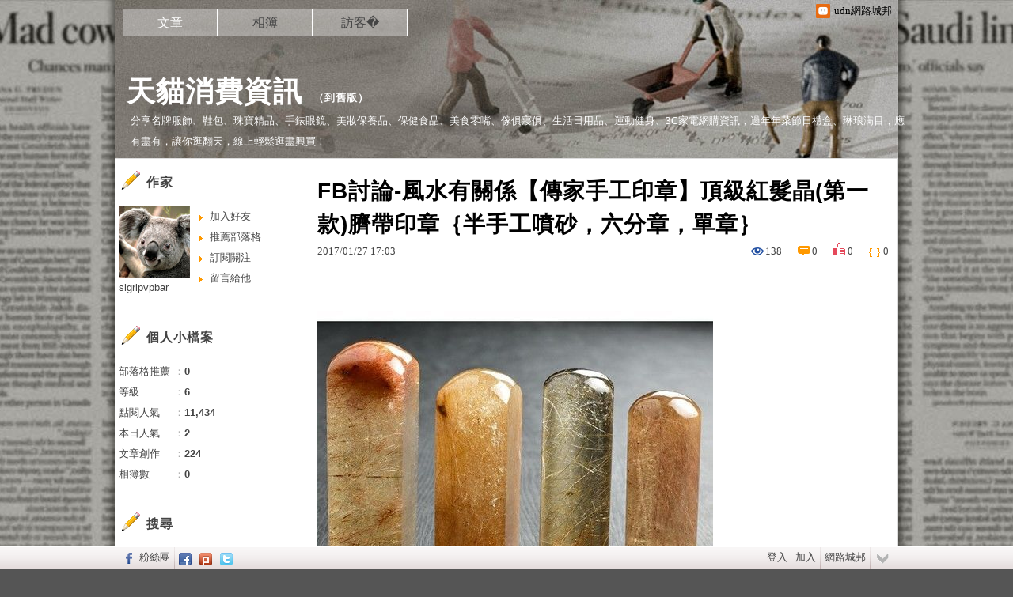

--- FILE ---
content_type: text/html;charset=UTF-8
request_url: https://blog.udn.com/sigripvpbar/90091815
body_size: 29671
content:
<!DOCTYPE HTML PUBLIC "-//W3C//DTD HTML 4.01 Transitional//EN" "http://www.w3.org/TR/html4/loose.dtd">
<html><head>
<meta http-equiv="Content-Type" content="text/html; charset=utf-8">
<meta http-equiv="X-UA-Compatible" content="IE=EmulateIE10"/>
<link href="https://g.udn.com.tw/upfiles/B_ED/PSN_STYLE/layout_style243.css" rel="stylesheet" type="text/css">
<style>
#article_show_content p {
  margin: 0 0 1em 0;   /* 段落間距 */
  line-height: 1.2;     /* 行距比例 */
}
</style><link rel="canonical" href="https://blog.udn.com/sigripvpbar/90091815"/>
<title>FB討論-風水有關係【傳家手工印章】頂級紅髮晶(第一款)臍帶印章｛半手工噴砂，六分章，單章｝ - 天貓消費資訊 - udn部落格</title>
<meta property="og:image" content="http://media.etmall.com.tw/NXimg/005826/5826441/5826441-1_XXL.jpg"/>
<meta property="og:type" content="article"/>
<meta property="og:description" content="【傳家手工印章】頂級紅髮晶(第一款)臍帶印章｛半手工噴砂，六分章，單章｝ 立冬到來，又逢陰陽之氣交替，許多人發現過年前運勢普遍不好，也有俗語「年關難過」一詞出現風水擺設。在準備迎接新的一年之際，現在就..."/>
<meta name="description" content="【傳家手工印章】頂級紅髮晶(第一款)臍帶印章｛半手工噴砂，六分章，單章｝ 立冬到來，又逢陰陽之氣交替，許多人發現過年前運勢普遍不好，也有俗語「年關難過」一詞出現風水擺設。在準備迎接新的一年之際，現在就..."/>
<meta property="og:url" content="http://blog.udn.com/sigripvpbar/90091815"/>
<meta property="og:title" content="FB討論-風水有關係【傳家手工印章】頂級紅髮晶(第一款)臍帶印章｛半手工噴砂，六分章，單章｝ - 天貓消費資訊 - udn部落格"/>
<meta property="fb:app_id" content="373444014290"/>
<meta http-equiv="content-language" content="zh-Hant-TW">
<meta property="fb:pages"content="400995531941" />
<link rel="shortcut icon" type="image/x-icon" href="https://g.udn.com.tw/community/img/common_all/favicon.png" />
<link href='https://g.udn.com.tw/community/img/common_all/favicon.png' rel='icon' type='image/x-icon'/>
<script type="text/javascript" src="https://g.udn.com.tw/community/js/ugc_2011/jquery.js"></script>
<script type="text/javascript" src="https://g.udn.com.tw/community/js/ugc_2011/jquery.idTabs.min.js"></script>
<script type="text/javascript" src="https://g.udn.com.tw/community/js/ugc_2011/jquery.lazyload.mini.js"></script>
<script type="text/javascript" charset="utf-8">
jQuery(document).ready(function(jQuery){
  jQuery(".lazyload_fadeIn img").lazyload({
		placeholder : "https://g.udn.com.tw/community/img/ugc_2011/grey.gif",
		effect : "fadeIn"
  });
});
</script>
<link rel="stylesheet" href="https://g.udn.com.tw/community/js/ugc_2011/prettyPhoto/css/prettyPhoto.css" type="text/css" media="screen" charset="utf-8">
<script src="https://g.udn.com.tw/community/js/ugc_2011/prettyPhoto/js/jquery.prettyPhoto.js" type="text/javascript" charset="utf-8"></script>
<script type="text/javascript" charset="utf-8">
	jQuery(document).ready(function(){
		if( jQuery("a[rel^='prettyPhoto']" ) ){
			jQuery("a[rel^='prettyPhoto']").prettyPhoto();
		}
	});
</script>
<!-- per project includes -->
<link rel="stylesheet" href="https://g.udn.com.tw/community/js/ugc_2011/tipsy-0.1.7/src/stylesheets/tipsy.css" type="text/css" />
<script type="text/javascript" src="https://g.udn.com.tw/community/js/ugc_2011/tipsy-0.1.7/src/javascripts/jquery.tipsy.js"></script>
<script type="text/javascript" charset="utf-8">
jQuery(document).ready(function() {
	if( jQuery('[title]') ){
		jQuery('[title]').tipsy();
	}
});
</script>
<!-- end per project includes -->
<script type="text/javascript" charset="utf-8">
// 寬窄欄中間那條線條要跟著到底
/*jQuery(document).ready(function(){
	if( jQuery("#content") ){
		if (jQuery("#content").height() < jQuery('#wrapper').outerHeight(true) ) {jQuery("#content").height( jQuery('#wrapper').outerHeight(true) );}
	}
});*/
</script>
<script src="https://g.udn.com.tw/community/js/jquery-ui-1.8.8.custom.min.js"></script>
<!-- Begin comScore Tag -->
<script>
  var _comscore = _comscore || [];
  _comscore.push({ c1: "2", c2: "7390954" });
  (function() {
    var s = document.createElement("script"), el = document.getElementsByTagName("script")[0]; s.async = true;
    s.src = (document.location.protocol == "https:" ? "https://sb" : "http://b") + ".scorecardresearch.com/beacon.js";
    el.parentNode.insertBefore(s, el);
  })();
</script>
<noscript>
  <img src="http://b.scorecardresearch.com/p?c1=2&c2=7390954&cv=2.0&cj=1" />
</noscript>
<!-- End comScore Tag -->
<script src="https://p.udn.com.tw/upf/static/common/udn-fingerprint.umd.js?2024112501"></script>
<script>function getCookie(name) {
 var value = "; " + document.cookie;
 var parts = value.split("; " + name + "=");
 if (parts.length == 2) return parts.pop().split(";").shift();
}
var _ga = getCookie('_ga');
var _gaA = _ga.split(".");
var google_id = '';
for (i=2;i<_gaA.length;i++) google_id = google_id+_gaA[i]+'.';
var user_id = getCookie("udnland");
if (typeof user_id === 'undefined') user_id = '';
google_id = google_id.substring(0,google_id.length-1);</script><script>var cat = "[]";
cat = ['blog','blog','','',''];
var auth_type = "未登入";
if(user_id != ""){
 auth_type = "已登入_會員";
}
window.dataLayer = window.dataLayer || [];  
dataLayer.push({
 'user_id': user_id,
 'google_id': google_id,
 'cat': cat,
 'content_tag': '',
 'auth_type': auth_type,
 'publication_date': '',
 'content_level':'',
 'ffid': JSON.parse(localStorage.getItem('UDN_FID'))?.FFID,
 'dfid': JSON.parse(localStorage.getItem('UDN_FID'))?.DFID 
});
</script><!-- Data Layer --><!-- Google Tag Manager -->
<script>(function(w,d,s,l,i){w[l]=w[l]||[];w[l].push({'gtm.start':
new Date().getTime(),event:'gtm.js'});var f=d.getElementsByTagName(s)[0],
j=d.createElement(s),dl=l!='dataLayer'?'&l='+l:'';j.async=true;j.src=
'https://www.googletagmanager.com/gtm.js?id='+i+dl;f.parentNode.insertBefore(j,f);
})(window,document,'script','dataLayer','GTM-MZ7WJTV');</script>
<!-- End Google Tag Manager -->
<script>
async function fetchData() {
  try {
    const response = await fetch('/v1/getCK.jsp');
    if (response.ok) {
      return await response.text();
    } else {
      throw new Error('Network response was not ok.');
    }
  } catch (error) {
    console.error('There was a problem with the fetch operation:', error);
  }
}

function analyCookies() {
  let cookies = document.cookie.split(';');
  let cookieList = [];

  for (let i = 0; i < cookies.length; i++) {
    let cookie = cookies[i].trim();
    let [name, value] = cookie.split('=');
    let size = cookie.length;
    cookieList.push({ name, value, size });
  }

  return cookieList;
}

function getTotalCookieSize(cookieList) {
  let totalSize = 0;

  for (let i = 0; i < cookieList.length; i++) {
    totalSize += cookieList[i].size;
  }

  return totalSize;
}

function deleteLargestCookie(cookieList) {
  let largestSize = 0;
  let largestIndex = -1;

  for (let i = 0; i < cookieList.length; i++) {
    if (cookieList[i].size > largestSize) {
      largestSize = cookieList[i].size;
      largestIndex = i;
    }
  }

  if (largestIndex !== -1) {
    document.cookie = cookieList[largestIndex].name + '=; expires=Thu, 01 Jan 1970 00:00:00 UTC; path=/; domain=udn.com;';
  }
}

(async () => {

  let cookieList = analyCookies();
  let totalSize = getTotalCookieSize(cookieList);

  if (totalSize > 7000) {
     await fetchData();   
    deleteLargestCookie(cookieList);
  }
})();

</script>
<script type="text/javascript" charset="utf-8">
	// 閒置頁面
	jQuery(document).ready(function(){
		jQuery('body,#show_box').click(function ()
		{	
			jQuery('#show_box').hide();
		});
		jQuery('body').click();
	});	

	var timeoutHandle = null;
	if( jQuery(window).width() > 749 )
	{
		idleState = false;
		idleWait = 300000; /* 5'm */
		//idleWait = 60000; /* 60's */
		jQuery(document).bind('mousemove click keydown scroll', function ()
		{	
			clearTimeout(timeoutHandle);
			timeoutHandle = setTimeout(function() {		
				jQuery( this ).show_box( '/v1/blog/idle.jsp' );				
				// ga
				_gaq.push(['_trackEvent', 'Idlepage_blog', 'popup', 'sigripvpbar']);
			}, idleWait);
		});
		jQuery("body").trigger("mousemove");
	}

	/* 居中 */
	jQuery.fn.center = function () {
		var innerHeight = 430;
		var outerWidth = 860;
		var offsetWidth = 0;
		if ( this.innerHeight() != null && this.innerHeight() > 0 ) innerHeight = this.innerHeight();		
		if ( this.outerWidth() != null && this.outerWidth() > 0 ) outerWidth = this.outerWidth();
		if ( jQuery('#container').width() > 980 && jQuery('#container').width() < 1300 ) {
			offsetWidth = (jQuery(window).width() - jQuery('#container').width()) / 4;
		}
		this.css("position","absolute");
		this.css("top", Math.max(0, ((jQuery(window).height() - innerHeight) / 2) + jQuery(window).scrollTop()) + "px");
		this.css("left", Math.max(0, ((jQuery(window).width() - outerWidth) / 2) + jQuery(window).scrollLeft() - offsetWidth ) + "px");
		return this;
	}	

	jQuery.fn.show_box = function ( url ) {
		jQuery('#show_box').stop(true, true).load( url , function() {
			jQuery('#show_box .close').click(function () {		
				jQuery('#show_box').hide();
			});
		});
		jQuery('#show_box').fadeIn();	
	}
</script></head>
<body class="article">
<script type="text/javascript">
var maxArray = 12;
var action_status = new Array(maxArray+10);	
	function doGet( code, myUrl,message ) {
	if ( code > maxArray ) return;
	if ( action_status[code] == -1 ) { alert( " 您已"+message+"！"); return ;}
	   if ( myUrl == null || myUrl.indexOf("uid") ==  -1 ) return ;
	    jQuery.ajax( { 	type: "get",url: myUrl,cache: false, 
				success: function(msg) {
                if ( msg.length < 12 && msg.indexOf('會員') != -1 )
                 {				
				if ( confirm(msg) ) {
				var location=("https://member.udn.com/member/login.jsp?site=blog&redirect=https://blog.udn.com/uid=sigripvpbar&f_ART_ID=90091815" );
                window.location.href = location;
                window.status=('Connecting to ' + "/v1/blog/article/article_show.jsp" + '  Please wait........');
                   } }	
                else
                { if ( msg.indexOf('已完成') != -1 )  action_status[code] = -1 ;
                  alert(msg);
                }				   
				}
			} ); 	
	}
	var page4view = 0 ;
	function getPage( pages , urlPara ) {
 var myUrl = "/blog/article/article_list_head_ajax.jsp"+"?uid="+"sigripvpbar" ;
	  if ( pages < 0 )  {  pages = page4view  ;}
	   myUrl =  myUrl + "&pno="+pages ;
	   page4view = pages ;
	   if ( urlPara.length > 1 ) myUrl = myUrl+"&"+encodeURI(urlPara);
	    jQuery.ajax( { 	type: "get",url: myUrl,cache: false, 
				success: function(msg) { 
				document.getElementById('content').innerHTML =  msg;
				scrollTo(0,findPos(document.getElementById('content')) );
				}
			} ); 	
	}
function findPos(obj) {
	var curtop = 0;
	if (obj.offsetParent) {
		do {
			curtop += obj.offsetTop;
		} while (obj = obj.offsetParent);
	return [curtop];
	}
}
function check_page( grid ) {
 var pag_no = form_pagegoto.page_go.value;
    getPage(  pag_no-1, grid );
 }
function doNothing(){ return void(0); }
function popitup(url) { newwindow = window.open(url); }
function SetCwinHeight( obj ){
	//var iframeid=document.getElementById(myid); //iframe id
	var iframeid=obj; //iframe id
	if(document.getElementById){   
		if(iframeid && !window.opera){   
			if(iframeid.contentDocument && iframeid.contentDocument.body.offsetHeight){  
				iframeid.height = iframeid.contentDocument.body.offsetHeight+10; 
				//setTimeout( "SetCwinHeight( iframeid )", 7000 );
			}else if(iframeid.Document && iframeid.Document.body.scrollHeight){ 
				iframeid.height = iframeid.Document.body.scrollHeight+10;   
			}
		}
	}
}
function SetCwinHeightIframe( obj ){
	//var customIframe=document.getElementById(myid); //iframe id
	var customIframe = document.getElementById(obj); //iframe
	if( customIframe ){
		if(customIframe && !window.opera){
			if(customIframe.contentDocument && customIframe.contentDocument.body.offsetHeight){  
				customIframe.height = customIframe.contentDocument.body.offsetHeight+10; 
				//alert( customIframe.contentDocument.body.offsetHeight );
				//setTimeout( "SetCwinHeight( customIframe )", 7000 );
			}else if(customIframe.Document && customIframe.Document.body.scrollHeight){ 
				customIframe.height = customIframe.Document.body.scrollHeight+10;   
			}
		}
	}
}
</script><div id="top">

	<div id="top_body">

		<!--<script type="text/javascript">
		 jQuery(document).ready(function() {
			 jQuery(".topMenuAction").click( function() {
				 if (jQuery("#openCloseIdentifier").is(":hidden")) {
					 jQuery("#top_slider").animate({ 
						marginTop: "-212px"
						 }, 500 );
					// jQuery("#openCloseWrap span").html('+');
					 jQuery("#openCloseIdentifier").show();
				 } else {
					 jQuery("#top_slider").animate({ 
						marginTop: "0px"
						 }, 500 );
					// jQuery("#openCloseWrap span").html('-');
					 jQuery("#openCloseIdentifier").hide();
				 }
			 });  
		});
		</script>-->

		<div id="openCloseIdentifier"></div>

		<div id="top_slider">
			<div id="top_slider_content">Contents ...</div>
			<a id="logo_top_udn" href="http://udn.com"></a>
			<a href="https://blog.udn.com" class="topMenuAction" id="openCloseWrap">udn網路城邦</a>
		</div>
		<!-- /#top_slider --> 
	</div>
	<!-- /#top_body -->
	
</div>
<!-- /#top --><div id="context"><div id="container"><!-- header --><!-- Google Tag Manager (noscript) -->
<noscript><iframe src="https://www.googletagmanager.com/ns.html?id=GTM-MZ7WJTV"
height="0" width="0" style="display:none;visibility:hidden"></iframe></noscript>
<!-- End Google Tag Manager (noscript) -->
<div id="show_box"></div>
<div id="header">
	<div id="header_body">
		<div id="header_name"><a href="https://blog.udn.com/sigripvpbar">天貓消費資訊</a><span id="old_blog">　（<a href="http://classic-blog.udn.com/sigripvpbar">到舊版</a>）</span></div>

		<div id="header_description">
分享名牌服飾、鞋包、珠寶精品、手錶眼鏡、美妝保養品、保健食品、美食零嘴、傢俱寢俱、生活日用品、運動健身、3C家電網購資訊，過年年菜節日禮盒、琳琅满目，應有盡有，讓你逛翻天，線上輕鬆逛盡興買！
</div>
		<!-- /#header_description -->

	</div>
	<!-- /#header_body -->
	
</div>
<!-- /#header --><!-- /header -->
<div id="menubar"><div id="menubar_body"><div id="menu"><dl>
<dt id="menu_1" class='on'><a href="https://blog.udn.com/sigripvpbar/article">文章</a></dt><dt id="menu_2" ><a href="https://album.udn.com/sigripvpbar">相簿</a></dt><dt id="menu_3" ><a href="https://blog.udn.com/sigripvpbar/guestbook">訪客�</a></dt></dl></div></div></div><div id="hills"></div>
<div id="wrapper"><div id="main"><div id="main_head"></div><div id="main_body"><div id="main_body_cont"><div id="content">
<div id="article_show"><div id="article_show_body"><div class="article_content_labels"> 
</div>
<div class="article_topic">FB討論-風水有關係【傳家手工印章】頂級紅髮晶(第一款)臍帶印章｛半手工噴砂，六分章，單章｝</div>
<div class="article_datatime"><span class="yyyy">2017</span><span class="mm"><span class="slash">/</span>01</span><span class="dd"><span class="slash">/</span>27</span> <span class="hh">17</span><span class="ii"><span class="semicolon">:</span>03</span><!--<span class="ss"><span class="semicolon">:</span>08</span>--></div>
<div class="article_count">
<div class="article_count_view" title="瀏覽"><span>瀏覽</span>138</div>
<div class="article_count_comm" title="迴響" id="reply_msg"><span>迴響</span>0</div>
<div class="article_count_like" title="推薦"><span>推薦</span>0</div>
<div class="article_count_quote" title="引用"><span>引用</span>0</div>
</div>
<div id="article_show_content">
<a href="http://vbtrax.com/track/clicks/2313/c627c2ba9f0620defa9cbd2e8d2b891473624bca74e8f0ab416db0066607?subid_1=&subid_2=&subid_3=&t=http%3A%2F%2Fwww.etmall.com.tw%2FPages%2FProductDetail.aspx%3FStoreID%3D5%26CategoryID%3D51401%26ProductSKU%3D5826441"><img alt="" src="http://media.etmall.com.tw/NXimg/005826/5826441/5826441-1_XXL.jpg" title="" /></a><br/><br/><p style="text-align: center;"><span style="font-size:22px"><a href="http://vbtrax.com/track/clicks/2313/c627c2ba9f0620defa9cbd2e8d2b891473624bca74e8f0ab416db0066607?subid_1=&subid_2=&subid_3=&t=http%3A%2F%2Fwww.etmall.com.tw%2FPages%2FProductDetail.aspx%3FStoreID%3D5%26CategoryID%3D51401%26ProductSKU%3D5826441"><span style="color:rgb(255, 0, 0)">【傳家手工印章】頂級紅髮晶(第一款)臍帶印章｛半手工噴砂，六分章，單章｝</span></a></span><br/><br/><p style="text-align: center;"><span style="color:rgb(81, 7, 1)"><span style="font-size:20px">立冬到來，又逢陰陽之氣交替，許多人發現過年前運勢普遍不好，也有俗語「年關難過」一詞出現</span></span><a href="http://goo.gl/hEQFrz"><span style="color:rgb(164, 31, 111)"><font size="6">風水擺設</font></span></a><span style="color:rgb(81, 7, 1)"><span style="font-size:20px">。在準備迎接新的一年之際，現在就可以利用小妙招</span></span><a href="http://goo.gl/Psk6Lu"><span style="color:rgb(164, 31, 111)"><font size="6">風水學</font></span></a><span style="color:rgb(81, 7, 1)"><span style="font-size:20px">幫助運勢更好，風水學上有許多磁場開運祕法，能幫助民眾扭轉運勢，在冬天好好努力衝刺。</span></span><br/><br/><p style="text-align: center;"><span style="color:rgb(81, 7, 1)"><span style="font-size:20px">冬天身體較寒，留不太住陽氣，可藉由宗教加持物</span></span><a href="http://goo.gl/QgDfOq"><span style="color:rgb(164, 31, 111)"><font size="6">佛祖加持</font></span></a><span style="color:rgb(81, 7, 1)"><span style="font-size:20px">保持身體氣場及磁場良好，也才比較有衝勁，不負面情緒、樂觀面對挑戰，去寺院、宮壇求取護身符是不錯的選擇，也可以配戴玉石寶，用其天地能量幫助自身調節。</span></span><br/><br/><p style="text-align: center;"><span style="color:rgb(0, 0, 255)"><span style="font-size:20px">想找到最新、最優惠划算的風水/開運嗎?</span></span><a href="http://goo.gl/37cfih"><span style="color:rgb(164, 31, 111)"><font size="6">開運鑑定團</font></span></a><br/><br/><p style="text-align: center;"><span style="color:rgb(0, 0, 255)"><span style="font-size:20px">快趁年前為2017布置好風水！最多開運商品：個人開運配飾、祭祀命理、銅葫蘆、聚寶盆、貔貅、流水盆、開運印章、姻緣線、粉晶、水晶,古董、藝術雕塑畫作與礦石，盡在東森購物，開運商品種類最多！配合強打活動，輕鬆挑選開運物，讓自己好運旺旺來.全館商品下殺優惠，好風水，迎雞年，立即選購！</span></span><br/><br/><p style="text-align: center;"><span style="font-size:24px"><a href="https://goo.gl/OE1qEl" target="_blank"><span style="color:rgb(16, 75, 92)">更多介紹.</span><span style="color:rgb(0, 0, 0)">..</span></a></span><br/><br/><p style="text-align: center;"><span style="font-size:20px">已售出：352件</span><br/><br/><p style="text-align: center;"><a href="http://goo.gl/SwzcX4"><span style="color:rgb(164, 31, 111)"><font size="6">風水禁忌</font></span></a><br/><br/><p style="text-align: center;"><input style="width:340px;height:55px;font-size:36px;border:8px #B5B5B5 double;background-color:#6e9eff;" type="button" value="立即看最優惠價格" onclick=window.open("http://vbtrax.com/track/clicks/2313/c627c2ba9f0620defa9cbd2e8d2b891473624bca74e8f0ab416db0066607?subid_1=&subid_2=&subid_3=&t=http%3A%2F%2Fwww.etmall.com.tw%2FPages%2FProductDetail.aspx%3FStoreID%3D5%26CategoryID%3D51401%26ProductSKU%3D5826441") style="width:340px;height:55px;font-size:36px;border:8px #B5B5B5 double;background-color:#6e9eff;" /><br/><br/><a href="https://goo.gl/r9WeCX" target="_blank"><img alt="風水推薦" src="https://goo.gl/772kVr" title="" /></a><br/><br/><a href="http://vbtrax.com/track/clicks/3302/ce2bc2bc9a0022ddefcda67f8835ce1328694ec870fbb9b20a63b10565?subid_1=&subid_2=&subid_3=&subid_4=&subid_5="><img alt="" border="0" src="http://vbtrax.com/track/imp/img/23122/ce2bc2bc9a0022ddefcda67f8835ce1328694ec870fbb9b20a63b10565?subid_1=&subid_2=&subid_3=&subid_4=&subid_5=" title="" /></a><br/><br/><!DOCTYPE html PUBLIC "-//W3C//DTD HTML 4.01//EN" "http://www.w3.org/TR/html4/strict.dtd"><br/><br/><html><head><meta content="text/html; charset=UTF8" http-equiv="content-type"><title>&#26412;&#21629;&#24180;&#36681;&#36939;&#26041;&#27861;&#26377;&#21738;&#20123;</title></head><body><big style="font-family: Helvetica,Arial,sans-serif;"><big>&#26412;&#21629;&#24180;&#36681;&#36939;&#26041;&#27861;&#26377;&#21738;&#20123;<br/><br/>&#31359;&#22823;&#32005;&#33394;&#30340;&#20839;&#34915;&#20839;&#35122;<br/><br/>&#26412;&#21629;&#24180;&#31359;&#22823;&#32005;&#33394;&#20839;&#34915;&#35122;&#30340;&#39080;&#20439;&#65292;&#22312;&#20840;&#22283;&#21508;&#22320;&#37117;&#24456;&#30427;&#34892;&#12290;&#20294;&#35377;&#22810;&#30070;&#22320;&#39080;&#20439;&#20197;&#28858;&#65292;&#36889;&#31278;&#36196;&#33394;&#20839;&#34915;&#12289;&#20839;&#35122;&#19968;&#23450;&#35201;&#20182;&#20154;&#36865;&#65292;&#32893;&#35498;&#36889;&#27171;&#30340;&#35441;&#65292;&#36767;&#37034;&#30340;&#25104;&#25928;&#26371;&#22823;&#22823;&#21152;&#24375;&#12290;<br/><br/>&#20329;&#25140;&#32005;&#32361;&#20445;&#20305;&#24179;&#23433;<br/><br/>&#32005;&#32361;&#34987;&#35469;&#28858;&#26159;&#36264;&#21513;&#36991;&#20982;&#12289;&#28040;&#38500;&#28797;&#38627;&#30340;&#21513;&#31077;&#29289;&#65292;&#33021;&#22816;&#20195;&#34920;&#19968;&#20491;&#22909;&#30340;&#24847;&#38957;&#65292;&#25226;&#19981;&#22909;&#30340;&#36939;&#27683;&#24118;&#33879;&#65292;&#20445;&#20305;&#24179;&#23433;&#12289;&#38918;&#21033;&#12290;<br/><br/>&#26412;&#21629;&#24180;&#22666;&#36196;&#33394;&#38795;&#22666;<br/><br/>&#26412;&#21629;&#24180;&#31359;&#36196;&#33394;&#38795;&#22666;&#65292;&#26377;&#36393;&#30433;&#20840;&#22283;&#23567;&#20154;&#65292;&#35576;&#20107;&#38918;&#26274;&#65292;&#35731;&#22909;&#36939;&#24478;&#27599;&#19968;&#27493;&#12289;&#27599;&#19968;&#27493;&#38283;&#31471;&#30340;&#28085;&#32681;&#12290;<br/><br/>&#20329;&#25140;&#35988;&#35973;&#21487;&#32013;&#22235;&#26041;&#36001;<br/><br/>&#25226;&#37034;&#27683;&#36245;&#36208;&#65292;&#24118;&#20358;&#22909;&#36939;&#12290;<br/><br/>&#26412;&#21629;&#24180;&#36991;&#34880;&#20809;&#20043;&#28797;<br/><br/>&#26412;&#21629;&#24180;&#26044;&#24456;&#22810;&#20154;&#37117;&#35469;&#28858;&#26159;&#26371;&#26377;&#34880;&#20809;&#20043;&#28797;&#65292;&#32780;&#36530;&#36991;&#26041;&#27861;&#26356;&#26159;&#22810;&#27171;&#21270;&#12290;&#29572;&#23416;&#32773;&#30740;&#31350;&#23481;&#26131;&#19988;&#26377;&#25928;&#30340;&#26377;&#20841;&#31278;&#26041;&#27861;&#65306;&#19968;&#31278;&#26159;&#27927;&#29273;&#65307;&#31532;&#20108;&#31278;&#26159;&#22810;&#21435;&#25424;&#34880;&#65292;&#21063;&#21487;&#36530;&#36991;&#12290;&#26412;&#21629;&#24180;&#20006;&#38750;&#21487;<br/><br/>&#24597;&#65292;&#21482;&#26159;&#20154;&#30340;&#24773;&#32210;&#26371;&#21463;&#24433;&#38911;&#27604;&#36611;&#22823;&#65292;&#27492;&#26178;&#21487;&#20986;&#22806;&#36938;&#23416;&#65292;&#22810;&#26053;&#34892;&#25110;&#32773;&#36319;&#26379;&#21451;&#32858;&#26371;&#22810;&#19968;&#40670;&#20197;&#21270;&#35299;&#24773;&#32080;&#32210;&#39729;&#32080;&#12290;&#21487;&#36991;&#20813;&#19968;&#20123;&#19981;&#24517;&#35201;&#30332;&#29983;&#30340;&#24773;&#32210;&#24847;&#22806;&#12290;<br/><br/>&#25308;&#31085;&#8220;&#26412;&#21629;&#31070;&#8221;&#65292;&#20197;&#27714;&#24310;&#22781;<br/><br/>&#26412;&#21629;&#31070;&#30340;&#35498;&#27861;&#20358;&#28304;&#26044;&#36947;&#25945;&#12290;&#36947;&#25945;&#21560;&#25910;&#28450;&#26063;&#27665;&#38291;&#27969;&#34892;&#30340;&#8220;&#26412;&#21629;&#8221;&#35498;&#27861;&#65292;&#25552;&#20986;&#8220;&#26412;&#21629;&#26143;&#8221;&#12289;&#8220;&#26412;&#21629;&#24180;&#8221;&#8220;&#26412;&#21629;&#26085;&#8221;&#30340;&#29702;&#35542;&#12290;&#20961;&#26412;&#20154;&#30340;&#20986;&#29983;&#24180;&#22312;&#20845;&#21313;&#30002;&#23376;&#20094;&#25903;&#20043;&#24180;&#65292;&#21483;&#26412;<br/><br/>&#21629;&#65292;&#20803;&#36784;&#65292;&#20063;&#21483;&#26412;&#21629;&#24180;&#12290;&#20316;&#28858;&#20013;&#22283;&#22303;&#29983;&#22303;&#38263;&#30340;&#23447;&#25945;&#65292;&#36947;&#25945;&#33258;&#28982;&#33287;&#22825;&#24178;&#12289;&#22320;&#25903;&#12289;&#21313;&#20108;&#29983;&#32918;&#26377;&#33879;&#22825;&#28982;&#30340;&#35242;&#21644;&#38364;&#20418;&#12290;&#23565;&#26044;&#26412;&#21629;&#31070;&#65292;&#26377;&#30340;&#22320;&#26041;&#21483;&#8220;&#26412;&#21629;&#23432;&#21629;&#26143;&#21531;&#8221;&#65292;&#26377;&#30340;&#21483;<br/><br/>&#8220;&#26412;&#21629;&#20803;&#36784;&#8221;&#65292;&#32113;&#31281;&#28858;&#20845;&#21313;&#30002;&#23376;&#31070;&#12290;&#20197;&#30002;&#23376;&#24180;&#28858;&#39318;&#65292;&#20845;&#21313;&#24180;&#20839;&#19981;&#21516;&#24180;&#20221;&#20986;&#29983;&#30340;&#20154;&#37117;&#33021;&#25214;&#21040;&#23660;&#26044;&#33258;&#24049;&#30340;&#26412;&#21629;&#31070;&#12290;&#22914;&#27665;&#26063;&#33521;&#38596;&#23731;&#39131;&#29983;&#26044;&#20844;&#20803;&#19968;&#19968;&#38646;&#19977;&#24180;&#65292;&#22799;&#26310;&#30328;&#26410;&#24180;&#65292;&#20182;<br/><br/>&#30340;&#26412;&#21629;&#26143;&#21531;&#28858;&#8220;&#30328;&#26410;&#22826;&#27506;&#39759;&#20161;&#20108;&#22823;&#23559;&#36557;&#8221;&#12290;&#25353;&#29031;&#36947;&#25945;&#35498;&#27861;&#65292;&#20462;&#30495;&#29001;&#24615;&#38920;&#33268;&#21147;&#26044;&#26412;&#21629;&#20803;&#36784;&#65292;&#26412;&#21629;&#24180;&#25110;&#24179;&#24120;&#24180;&#20221;&#31150;&#25308;&#26412;&#21629;&#20803;&#36784;&#65292;&#26371;&#28040;&#28797;&#29554;&#31119;&#65292;&#25104;&#28858;&#19968;&#31278;&#32722;&#20439;&#27969;&#20659;&#33267;&#20170;&#12290;<br/><br/>&#26412;&#21629;&#24180;&#36681;&#36939;&#26041;&#27861;&#26377;&#21738;&#20123;<br/><br/>&#26412;&#21629;&#24180;&#36681;&#36939;&#26041;&#27861;&#26377;&#21738;&#20123;<br/><br/>&#26412;&#21629;&#24180;&#25033;&#35442;&#27880;&#24847;&#30340;&#20107;&#38917;<br/><br/>&#19981;&#35201;&#32080;&#23130;&#12289;&#23450;&#35242;&#65292;&#21542;&#21063;&#26377;&#24863;&#24773;&#21361;&#27231;&#30340;&#21487;&#33021;&#24615;<br/><br/>&#35641;&#24910;&#25237;&#36039;&#29702;&#36001;&#12289;&#24524;&#25844;&#22823;&#25237;&#36039;<br/><br/>&#19981;&#23452;&#36339;&#27133;&#12289;&#19981;&#23452;&#33258;&#24049;&#21109;&#26989;<br/><br/>&#21029;&#20154;&#35498;&#35441;&#23569;&#25554;&#22068;&#12289;&#19981;&#35201;&#21240;&#26550;<br/><br/>&#36960;&#38626;&#26159;&#38750;&#33287;&#21927;&#22057;&#22320;&#26041;&#65292;&#23567;&#24515;&#39131;&#20358;&#27243;&#31117;<br/><br/>&#19981;&#35201;&#24801;&#35486;&#20663;&#20154;&#12289;&#19981;&#35201;&#24471;&#32618;&#23567;&#20154;&#12289;&#35201;&#22810;&#25552;&#25918;&#23567;&#20154;<br/><br/>&#26412;&#21629;&#24180;&#29359;&#22826;&#27506;&#65292;&#29359;&#22826;&#27506;&#21487;&#33021;&#23566;&#33268;&#27969;&#24180;&#19981;&#21033;&#65292;&#35576;&#20107;&#19981;&#38918;&#65292;&#30070;&#35531;&#26412;&#21629;&#22826;&#27506;&#35703;&#36523;&#31526;&#21270;&#35299;&#29359;&#22826;&#27506;&#12290;&#27880;&#24847;&#65306;&#22826;&#27506;&#31526;&#33258;&#21476;&#20998;&#38512;&#38525;&#30340;&#65292;&#38512;&#31526;&#12289;&#38525;&#31526;&#19981;&#21487;&#28151;&#29992;&#65292;&#30007;&#22763;&#24517;&#38920;&#35531;&#38512;&#31526;&#65292;&#22899;&#22763;&#21063;&#35201;&#35531;&#38525;&#31526;&#12290;&#27491;&#23447;&#38512;&#38525;&#22826;&#27506;&#31526;&#21487;&#21435;&#32178;&#19978;&#36001;&#31070;&#24287;&#22857;&#35531;&#12290;<br/><br/>&#35036;&#25937;&#26041;&#27861;&#12290;&#26412;&#21629;&#24180;&#29359;&#22826;&#27506;&#65292;&#22914;&#26524;&#27794;&#26377;&#26377;&#25928;&#21270;&#35299;&#65292;&#21487;&#33021;&#19968;&#34928;&#34928;&#19977;&#24180;&#12290;&#22914;&#26524;&#19981;&#23567;&#24515;&#29992;&#20102;&#32005;&#33394;&#65292;&#21487;&#25505;&#21462;&#36969;&#30070;&#30340;&#26041;&#27861;&#35036;&#25937;&#12290;&#35531;&#20116;&#34892;&#20843;&#21350;&#31119;&#29702;&#38918;&#38512;&#38525;&#20116;&#34892;&#27683;&#22580;&#12290;&#20116;&#34892;&#20843;&#21350;&#31119;&#19968;&#33324;&#36028;&#26044;&#33253;&#23460;&#25110;&#23458;&#24307;&#65292;&#20652;&#21205;&#20116;&#34892;&#33021;&#37327;&#27969;&#36890;&#12289;&#35519;&#31680;&#38512;&#38525;&#27683;&#22580;&#24179;&#34913;&#12290;<br/><br/>&#27880;&#24847;&#65306;&#20540;&#24180;&#22826;&#27506;&#27599;&#24180;&#19981;&#21516;&#12290;&#38512;&#38525;&#22826;&#27506;&#31526;&#19981;&#21487;&#36328;&#24180;&#20351;&#29992;&#65292;&#24180;&#24213;&#24517;&#38920;&#28954;&#21270;&#30340;&#12290;&#38512;&#38525;&#22826;&#27506;&#31526;&#21040;&#30070;&#24180;&#30340;&#36786;&#26310;&#33240;&#26376;23&#26085;&#25110;24&#26085;&#28954;&#21270;&#21363;&#21487;&#12290;<br/><br/>&#35531;&#29983;&#32918;&#36020;&#20154;&#20358;&#24171;&#24537;&#65292;&#20329;&#25140;&#34503;&#24180;&#30340;&#20845;&#21512;&#36020;&#20154;&#65292;&#19977;&#21512;&#36020;&#20154;&#30456;&#38364;&#30340;&#21513;&#31077;&#29289;&#65292;&#20415;&#33021;&#21270;&#35299;&#29022;&#27683;&#65292;&#38450;&#23567;&#20154;&#12290;<br/><br/>&#26412;&#21629;&#24180;&#30340;&#31105;&#24524;<br/><br/>&#26412;&#21629;&#24180;&#22312;&#28450;&#26063;&#27665;&#38291;&#26377;&#33879;&#24291;&#27867;&#30340;&#24433;&#38911;&#65292;&#22312;&#21335;&#21271;&#28450;&#26063;&#27665;&#20439;&#20013;&#65292;&#37117;&#26377;&#22312;&#26412;&#21629;&#24180;&#25499;&#32005;&#25110;&#35531;&#38364;&#24093;&#38307;&#38283;&#20809;&#38364;&#20844;&#36991;&#37034;&#36530;&#28797;&#30340;&#20659;&#32113;&#12290;&#22240;&#27492;&#20154;&#20497;&#27599;&#36898;&#26412;&#21629;&#24180;&#23565;&#32005;&#33394;&#23601;&#29305;&#21029;&#37758;&#24859;&#25110;&#29105;&#34935;&#20379;&#22857;<br/><br/>&#27494;&#36001;&#31070;&#38364;&#20844;&#12290;&#20013;&#22283;&#21476;&#20195;&#65292;&#23601;&#26377;&#35377;&#22810;&#38364;&#26044;&#37806;&#23429;&#36767;&#37034;&#30340;&#32854;&#29289;&#21644;&#21508;&#31278;&#20315;&#20687;&#12290;&#38364;&#20844;&#19968;&#30452;&#34987;&#30475;&#20316;&#26159;&#26997;&#24230;&#36767;&#37034;&#65292;&#24118;&#32102;&#20154;&#20581;&#24247;&#12289;&#24555;&#27138;&#20154;&#29983;&#30340;&#35703;&#36523;&#31526;&#65292;&#36939;&#27683;&#19981;&#22909;&#30340;&#20154;&#21487;&#26377;&#36681;&#36939;&#20043;&#21151;&#25928;&#65292;<br/><br/>&#25925;&#26377;&#8220;&#38364;&#32769;&#29242;&#8221;&#20043;&#32654;&#35709;&#12290;<br/><br/>&#26412;&#21629;&#24180;&#30340;&#32005;&#33394;&#35611;&#31350;&#25033;&#35442;&#26159;&#28304;&#26044;&#20013;&#22283;&#28450;&#27665;&#26063;&#20659;&#32113;&#25991;&#21270;&#23565;&#26044;&#32005;&#33394;&#30340;&#23815;&#25308;&#12290;&#32005;&#33394;&#36767;&#37034;&#65292;&#32005;&#33394;&#21513;&#31077;&#65292;&#36889;&#31278;&#35264;&#24565;&#26089;&#22312;&#21407;&#22987;&#31038;&#26371;&#23601;&#24050;&#32147;&#23384;&#22312;&#12290;&#32005;&#33394;&#26159;&#22826;&#38525;&#30340;&#38991;&#33394;&#12289;&#26159;&#34880;&#30340;&#38991;&#33394;&#12289;&#26159;<br/><br/>&#28779;&#30340;&#38991;&#33394;&#65292;&#38568;&#33879;&#26178;&#20195;&#30340;&#35722;&#36983;&#65292;&#36889;&#31278;&#23578;&#32005;&#24605;&#24819;&#21371;&#27794;&#26377;&#35722;&#12290;&#26032;&#24180;&#36028;&#32005;&#23565;&#32879;&#65292;&#28450;&#26063;&#30340;&#33290;&#24335;&#23130;&#31150;&#20013;&#26032;&#23130;&#30340;&#32005;&#23233;&#34915;&#12289;&#32005;&#33995;&#38957;&#12289;&#32005;&#34847;&#29165;&#12289;&#26032;&#31185;&#30340;&#32005;&#27036;&#31561;&#31561;&#65292;&#19981;&#35542;&#20309;&#26178;&#20309;&#22320;&#65292;&#20154;&#20497;&#37117;<br/><br/>&#35201;&#29992;&#32005;&#33394;&#20358;&#22686;&#28155;&#21916;&#24950;&#12290;&#28450;&#27665;&#26063;&#25226;&#32005;&#33394;&#35222;&#28858;&#21916;&#24950;&#12289;&#25104;&#21151;&#12289;&#24544;&#21191;&#21644;&#27491;&#32681;&#30340;&#35937;&#24501;&#12290;&#23588;&#20854;&#35469;&#28858;&#32005;&#33394;&#26377;&#39493;&#37034;&#35703;&#36523;&#30340;&#20316;&#29992;&#12290;&#22240;&#27492;&#22312;&#22823;&#24180;&#19977;&#21313;&#65292;&#20154;&#20497;&#20415;&#26089;&#26089;&#22320;&#31359;&#19978;&#32005;&#33394;&#20839;&#34915;&#65292;&#25110;&#31995;&#19978;<br/><br/>&#32005;&#33394;&#33136;&#24118;&#65292;&#26377;&#30340;&#38568;&#36523;&#20329;&#24118;&#30340;&#39166;&#29289;&#20063;&#29992;&#32005;&#32114;&#32361;&#32363;&#25499;&#65292;&#20358;&#36814;&#25509;&#33258;&#24049;&#30340;&#26412;&#21629;&#24180;&#12290;&#35469;&#28858;&#36889;&#27171;&#25165;&#33021;&#36264;&#21513;&#36991;&#20982;&#65292;&#28040;&#28797;&#20813;&#31117;&#12290;&#36889;&#20123;&#28858;&#26412;&#21629;&#24180;&#36767;&#37034;&#30340;&#32005;&#33394;&#20160;&#29289;&#23601;&#26159;&#20160;&#40636;&#24120;&#35498;&#30340;&#8220;&#26412;&#21629;<br/><br/>&#32005;&#8221;&#12290;&#20154;&#36898;&#26412;&#21629;&#24180;&#36996;&#26377;&#25308;&#31085;&#8220;&#26412;&#21629;&#31070;&#8221;&#30340;&#39080;&#20439;&#65292;&#20197;&#27714;&#24310;&#22781;&#12290;<br/><br/>&#20854;&#23526;&#65292;&#26412;&#21629;&#24180;&#30340;&#36939;&#27683;&#22909;&#22750;&#65292;&#26159;&#22240;&#20154;&#32780;&#30064;&#30340;&#65292;&#32085;&#19981;&#21487;&#19968;&#27010;&#32780;&#35542;&#12290;<br/><br/></big></big><br/><br/></body></html><br/><br/>本部落格轉貼之圖影片、文章或資料，如引用自網路之轉寄分享， 其著作權皆屬原作者所有，惟有時轉寄次數過多，原作者已不可考，未及時註明，尚請見諒。 如因故未予註明作者，或原作者與分享者不同意轉貼， 請迅速告知，將立即處理。 謝謝!!<br/><br/>http://gb.tovery.net/skyhideo/<br/><br/><meta http-equiv="Content-type" content="text/html;charset=utf-8" /> <br/><br/><table><tr><td><a href="http://vbtrax.com/track/clicks/2313/c627c2ba9f0620defa9cbd2e8d2b891473624bca74e8f0ab416db0066607?subid_1=&subid_2=&subid_3=&t=http%3A%2F%2Fwww.etmall.com.tw%2FPages%2FProductDetail.aspx%3FStoreID%3D5%26CategoryID%3D79703%26ProductSKU%3D5669826">【水龍吟-買大送小】金鑲玉貔貅墜飾超值2件組</a><br/><br/><a href="http://vbtrax.com/track/clicks/2313/c627c2ba9f0620defa9cbd2e8d2b891473624bca74e8f0ab416db0066607?subid_1=&subid_2=&subid_3=&t=http%3A%2F%2Fwww.etmall.com.tw%2FPages%2FProductDetail.aspx%3FStoreID%3D5%26CategoryID%3D79703%26ProductSKU%3D5669826"><img border="0" width="135" height="135" src="http://media.etmall.com.tw/NXimg/005669/5669826/5669826-1_XXL.jpg"></a><br/><br/><td><td><a href="http://vbtrax.com/track/clicks/2313/c627c2ba9f0620defa9cbd2e8d2b891473624bca74e8f0ab416db0066607?subid_1=&subid_2=&subid_3=&t=http%3A%2F%2Fwww.etmall.com.tw%2FPages%2FProductDetail.aspx%3FStoreID%3D5%26CategoryID%3D79703%26ProductSKU%3D5673236">【龍吟軒】多麗五色五行珠手珠</a><br/><br/><a href="http://vbtrax.com/track/clicks/2313/c627c2ba9f0620defa9cbd2e8d2b891473624bca74e8f0ab416db0066607?subid_1=&subid_2=&subid_3=&t=http%3A%2F%2Fwww.etmall.com.tw%2FPages%2FProductDetail.aspx%3FStoreID%3D5%26CategoryID%3D79703%26ProductSKU%3D5673236"><img border="0" width="135" height="135" src="http://media.etmall.com.tw/NXimg/005673/5673236/5673236-1_XXL.jpg"></a><br/><br/><td><td><a href="http://vbtrax.com/track/clicks/2313/c627c2ba9f0620defa9cbd2e8d2b891473624bca74e8f0ab416db0066607?subid_1=&subid_2=&subid_3=&t=http%3A%2F%2Fwww.etmall.com.tw%2FPages%2FProductDetail.aspx%3FStoreID%3D5%26CategoryID%3D79703%26ProductSKU%3D5669760">【水龍吟】紅瑪瑙彌勒佛墜飾</a><br/><br/><a href="http://vbtrax.com/track/clicks/2313/c627c2ba9f0620defa9cbd2e8d2b891473624bca74e8f0ab416db0066607?subid_1=&subid_2=&subid_3=&t=http%3A%2F%2Fwww.etmall.com.tw%2FPages%2FProductDetail.aspx%3FStoreID%3D5%26CategoryID%3D79703%26ProductSKU%3D5669760"><img border="0" width="135" height="135" src="http://media.etmall.com.tw/NXimg/005669/5669760/5669760-1_XXL.jpg"></a><br/><br/><td></tr><br/><br/><tr><td><a href="http://vbtrax.com/track/clicks/2313/c627c2ba9f0620defa9cbd2e8d2b891473624bca74e8f0ab416db0066607?subid_1=&subid_2=&subid_3=&t=http%3A%2F%2Fwww.etmall.com.tw%2FPages%2FProductDetail.aspx%3FStoreID%3D5%26CategoryID%3D79703%26ProductSKU%3D5673429">【龍吟軒】金鑲玉十二生肖 - 蛇</a><br/><br/><a href="http://vbtrax.com/track/clicks/2313/c627c2ba9f0620defa9cbd2e8d2b891473624bca74e8f0ab416db0066607?subid_1=&subid_2=&subid_3=&t=http%3A%2F%2Fwww.etmall.com.tw%2FPages%2FProductDetail.aspx%3FStoreID%3D5%26CategoryID%3D79703%26ProductSKU%3D5673429"><img border="0" width="135" height="135" src="http://media.etmall.com.tw/NXimg/005673/5673429/5673429-1_XXL.jpg"></a><br/><br/><td><td><a href="http://vbtrax.com/track/clicks/2313/c627c2ba9f0620defa9cbd2e8d2b891473624bca74e8f0ab416db0066607?subid_1=&subid_2=&subid_3=&t=http%3A%2F%2Fwww.etmall.com.tw%2FPages%2FProductDetail.aspx%3FStoreID%3D5%26CategoryID%3D79703%26ProductSKU%3D5669753">【水龍吟】紅瑪瑙葫蘆轉運珠項鍊/吊飾</a><br/><br/><a href="http://vbtrax.com/track/clicks/2313/c627c2ba9f0620defa9cbd2e8d2b891473624bca74e8f0ab416db0066607?subid_1=&subid_2=&subid_3=&t=http%3A%2F%2Fwww.etmall.com.tw%2FPages%2FProductDetail.aspx%3FStoreID%3D5%26CategoryID%3D79703%26ProductSKU%3D5669753"><img border="0" width="135" height="135" src="http://media.etmall.com.tw/NXimg/005669/5669753/5669753-1_XXL.jpg"></a><br/><br/><td><td><a href="http://vbtrax.com/track/clicks/2313/c627c2ba9f0620defa9cbd2e8d2b891473624bca74e8f0ab416db0066607?subid_1=&subid_2=&subid_3=&t=http%3A%2F%2Fwww.etmall.com.tw%2FPages%2FProductDetail.aspx%3FStoreID%3D5%26CategoryID%3D79703%26ProductSKU%3D5669750">【水龍吟】8mm孔雀瑪瑙六字真言轉運手珠</a><br/><br/><a href="http://vbtrax.com/track/clicks/2313/c627c2ba9f0620defa9cbd2e8d2b891473624bca74e8f0ab416db0066607?subid_1=&subid_2=&subid_3=&t=http%3A%2F%2Fwww.etmall.com.tw%2FPages%2FProductDetail.aspx%3FStoreID%3D5%26CategoryID%3D79703%26ProductSKU%3D5669750"><img border="0" width="135" height="135" src="http://media.etmall.com.tw/NXimg/005669/5669750/5669750-1_XXL.jpg"></a><br/><br/><td></tr><br/><br/><tr><td><a href="http://vbtrax.com/track/clicks/2313/c627c2ba9f0620defa9cbd2e8d2b891473624bca74e8f0ab416db0066607?subid_1=&subid_2=&subid_3=&t=http%3A%2F%2Fwww.etmall.com.tw%2FPages%2FProductDetail.aspx%3FStoreID%3D5%26CategoryID%3D79703%26ProductSKU%3D5669733">【水龍吟】天然花梨木精雕招財彌勒鑰匙圈/吊飾</a><br/><br/><a href="http://vbtrax.com/track/clicks/2313/c627c2ba9f0620defa9cbd2e8d2b891473624bca74e8f0ab416db0066607?subid_1=&subid_2=&subid_3=&t=http%3A%2F%2Fwww.etmall.com.tw%2FPages%2FProductDetail.aspx%3FStoreID%3D5%26CategoryID%3D79703%26ProductSKU%3D5669733"><img border="0" width="135" height="135" src="http://media.etmall.com.tw/NXimg/005669/5669733/5669733-1_XXL.jpg"></a><br/><br/><td><td><a href="http://vbtrax.com/track/clicks/2313/c627c2ba9f0620defa9cbd2e8d2b891473624bca74e8f0ab416db0066607?subid_1=&subid_2=&subid_3=&t=http%3A%2F%2Fwww.etmall.com.tw%2FPages%2FProductDetail.aspx%3FStoreID%3D5%26CategoryID%3D79703%26ProductSKU%3D5669729">【水龍吟】天然花梨木精雕財神到鑰匙圈/吊飾</a><br/><br/><a href="http://vbtrax.com/track/clicks/2313/c627c2ba9f0620defa9cbd2e8d2b891473624bca74e8f0ab416db0066607?subid_1=&subid_2=&subid_3=&t=http%3A%2F%2Fwww.etmall.com.tw%2FPages%2FProductDetail.aspx%3FStoreID%3D5%26CategoryID%3D79703%26ProductSKU%3D5669729"><img border="0" width="135" height="135" src="http://media.etmall.com.tw/NXimg/005669/5669729/5669729-1_XXL.jpg"></a><br/><br/><td><td><a href="http://vbtrax.com/track/clicks/2313/c627c2ba9f0620defa9cbd2e8d2b891473624bca74e8f0ab416db0066607?subid_1=&subid_2=&subid_3=&t=http%3A%2F%2Fwww.etmall.com.tw%2FPages%2FProductDetail.aspx%3FStoreID%3D5%26CategoryID%3D79703%26ProductSKU%3D5669727">【水龍吟】天然花梨木精雕大日如來鑰匙圈/吊飾</a><br/><br/><a href="http://vbtrax.com/track/clicks/2313/c627c2ba9f0620defa9cbd2e8d2b891473624bca74e8f0ab416db0066607?subid_1=&subid_2=&subid_3=&t=http%3A%2F%2Fwww.etmall.com.tw%2FPages%2FProductDetail.aspx%3FStoreID%3D5%26CategoryID%3D79703%26ProductSKU%3D5669727"><img border="0" width="135" height="135" src="http://media.etmall.com.tw/NXimg/005669/5669727/5669727-1_XXL.jpg"></a><br/><br/><td></tr><br/><br/></table><br/><br/><strong>商品訊息描述</strong>: <ul><li><div><div><div><strong><span style='color:#FF0000'>一.傳家手工印章簡介：</span></strong><br/><br/><strong><span style='color:#FF0000'>★</span>傳家手工印章：全手工篆刻 開運印章、臍帶印章、公司印章、胎毛筆、嬰兒三寶、神 明印章。</strong><br/><br/><strong><span style='color:#FF0000'>★</span>關於您的印章（胎毛筆），傳家會用心為您刻印和製作。</strong><br/><br/><strong><span style='color:#FF0000'>★</span>世界各國印章 「<span style='color:#0000FF'>台灣、日本、韓國、中國」都能全手 工刻印</span>」。各國語言的印章都能刻印。</strong><br/><br/><strong><span style='color:#FF0000'>★</span>印章材質超過100種。 從檀木到緬甸玉翡翠印章，不斷開發和供應。</strong><br/><br/><strong><span style='color:#FF0000'>★</span>免費印材建議：依照八字、產業屬性，免費推薦適合您的印章材質。</strong><br/><br/><strong>請留言告知您的「姓名」、「性別」和「生辰」。（這是免費服務，資料保密）</strong><br/><br/><strong><span style='color:#FF0000'>★</span>台灣《免運費》，外國可宅配 。</strong><br/><br/><strong><span style='color:#FF0000'>★</span>品質保證。任何印章和產品的問題，歡迎您直接來電、來信、 、或是到門市直接詢問 。</strong><br/><br/><strong><span style='color:#FF0000'>★</span>免費嬰兒滿月理髮。</strong><br/><br/><strong><span style='color:#0000FF'>1.傳家會派出兩個師傅（一個剃頭師傅，一個拍照師傅），誠心的為您的孩子進行專業免費剃頭 儀式、免費剃頭過程拍照，免費擇日選好日子。</span></strong><br/><br/><strong><span style='color:#0000FF'>2.預約嬰兒剃頭：免費送可愛嬰兒帽子。招財老虎帽、富貴龍王帽、吉祥大象帽，三選一，限量 </span></strong><br/><br/><strong><span style='color:#0000FF'>3.到府理髮地區：大台北地區、宜蘭、桃園、新竹、苗栗、台中、彰化、雲林、南投。南部地區 （嘉義、台南、高雄、屏東）相關外出剃頭的活動說明，最低消費，歡迎您來電詢問。</span></strong><br/><br/><strong><span style='color:#0000FF'>4.其他縣市或是海外的家長，也歡迎將孩子的臍帶和頭髮，用盒子包好，使用郵局的現時掛號寄 給傳家。傳家會用線上拍照的方式，讓您挑選適合孩子的印章材質，非常方便。</span></strong><br/><br/>------------------------------------------------------------------------------------------------------------<br/><br/><strong><span style='color:#0000FF'>一.品名：紅髮晶(第一款)臍帶印章</span></strong><br/><br/><strong><span style='color:#0000FF'>二. 數量：1個</span><span style='color:#FF0000'>（請選擇圓章，或是方章） </span></strong><br/><br/><strong><span style='color:#0000FF'>三. 刻工：[ 半手工噴砂]</span><br/><span style='color:#FF0000'>★傳家手工印章有五種刻印工法。</span>推薦您「全手工篆刻和全手工噴砂印章」：大器美觀，書法筆意， 篆刻刀藝，獨一無二，無法模仿。<br/><br/><span style='color:#0000FF'>四. 此件商品描述內容「非常豐富」。包含以下內容：</span><br/>1. 商品（印章）的照片、實際出貨成品（印章、印泥、印章外出保護袋、印鑑卡、禮盒）<br/>2. 這此印章材質的產品說明、五行屬性。<br/><span style='color:#FF0000'>3. 訂購須知（必讀）</span>：品項、數量、刻工、印章的紋理和獨特性、品質保證說明。<br/>4. 免費專業服務：免費八字推薦適合的印章材質，免費拍照挑選印章材質，<br/>5. 印章的歷史、文化傳承、世界印章解說（台灣、日本、韓國、大陸），傳家印章特點。</strong><br/>----------------------------------------------------------------------------------------------------------------<br/><br/><img src='http://media.etmall.com.tw/BBCont/005826/5826441/f296375c-ea7b-4082-ba98-00218b07f515.jpg'><br/><br/><img src='http://media.etmall.com.tw/BBCont/005826/5826441/6da00dac-1b53-4b15-99c4-9edce3a83d03.jpg'><br/><br/><img src='http://media.etmall.com.tw/BBCont/005826/5826441/6fe390d6-50b1-4514-9bff-1882f4e5aa45.jpg'><br/><img src='http://media.etmall.com.tw/BBCont/005826/5826441/df6f68ba-a980-4235-b47f-23cb51918c41.jpg'><br/><img src='http://media.etmall.com.tw/BBCont/005826/5826441/c8278e39-f4b6-4ad9-b504-2cb6e963fc56.jpg'><br/><img src='http://media.etmall.com.tw/BBCont/005826/5826441/cd907d47-f558-4c5c-bb9e-d13bf9525179.jpg'><br/><img src='http://media.etmall.com.tw/BBCont/005826/5826441/a6c88cc6-26f4-4be9-929b-eacacc6ecc2b.jpg'><br/><img src='http://media.etmall.com.tw/BBCont/005826/5826441/2ca5ede0-79b4-4f87-8881-a2c8d721a9ec.jpg'><br/><br/><img src='http://media.etmall.com.tw/BBCont/005826/5826441/a638a1c1-1046-4b07-89fd-50be5c4a21db.jpg'><br/><img src='http://media.etmall.com.tw/BBCont/005826/5826441/1bae2895-cc89-4488-8dea-c66d14444682.jpg'><br/><img src='http://media.etmall.com.tw/BBCont/005826/5826441/88957bfb-51dc-4313-8045-f20d2579de8d.jpg'><br/><img src='http://media.etmall.com.tw/BBCont/005826/5826441/b0f92de3-7472-438a-b1ea-f291d2bd7e1d.jpg'><br/><img src='http://media.etmall.com.tw/BBCont/005826/5826441/55a423dd-395e-4a90-9b26-619571a0d02c.jpg'><br/><img src='http://media.etmall.com.tw/BBCont/005826/5826441/3c728e91-5d4d-4118-9ffd-5fdf1e501ff5.jpg'><br/><img src='http://media.etmall.com.tw/BBCont/005826/5826441/8fe97e96-5ec3-4c74-8bd4-a0f5cf869b7d.jpg'><br/><img src='http://media.etmall.com.tw/BBCont/005826/5826441/8d33a880-95f1-45b8-9f8c-ae0949493338.jpg'><br/><img src='http://media.etmall.com.tw/BBCont/005826/5826441/37cf55e1-bef2-4434-8f7a-39d3291ae111.jpg'><br/><img src='http://media.etmall.com.tw/BBCont/005826/5826441/93c9623b-175a-4133-b8e1-44a9f98a8c87.jpg'><br/><img src='http://media.etmall.com.tw/BBCont/005826/5826441/9966ce99-750e-4aaa-9c94-be311df9aac1.jpg'><br/><img src='http://media.etmall.com.tw/BBCont/005826/5826441/5eec09dc-2d14-4da0-90b0-a67012165ea2.jpg'><br/><br/></li><li>品牌名稱：傳家手工印章 <br/>商品材質：天然紅髮晶<br/>印章尺寸：長約6 CM X印面直徑約1.8CM(六分)</li></ul><br/><br/><p style="text-align: center;"><a href="http://goo.gl/JjsVFi"><span style="color:rgb(164, 31, 111)"><font size="6">點燈祈福</font></span></a><br/><br/><p style="text-align: center;"><input style="width:340px;height:55px;font-size:36px;border:8px #B5B5B5 double;background-color:#FFCC6E;" type="button" value="立即前往訂購" onclick=window.open("http://vbtrax.com/track/clicks/2313/c627c2ba9f0620defa9cbd2e8d2b891473624bca74e8f0ab416db0066607?subid_1=&subid_2=&subid_3=&t=http%3A%2F%2Fwww.etmall.com.tw%2FPages%2FProductDetail.aspx%3FStoreID%3D5%26CategoryID%3D51401%26ProductSKU%3D5826441") style="width:340px;height:55px;font-size:36px;border:8px #B5B5B5 double;background-color:#FFCC6E;" /><br/><br/>東森購物客服工作,東森購物客服電話,東森購物客服中心,東森購物客服專線,東森購物線上客服,東森電視購物客服,東森購物網客服,東森購物台客服電話 東森購物etmall,東森購物年菜,東森購物電話,東森購物2台,東森購物退貨,東森購物主持人,東森購物信用卡優惠<br/><br/><a href="http://goo.gl/3RgkeA"><span style="color:rgb(164, 31, 111)"><font size="6">開運招財撇步</font></span></a><br/><br/><a href="https://goo.gl/ppsKPP"><img alt="momo" src="https://pic.pimg.tw/maha8812/1480590916-951702689.jpg" title="" /></a><br/><br/><a href="http://goo.gl/rVplz4"><span style="color:rgb(164, 31, 111)"><font size="6">開運印章胎毛筆</font></span></a><br/><br/><a href="https://goo.gl/4XITfW"><img alt="東森" src="https://pic.pimg.tw/maha8812/1480590916-132720402_n.jpg?v=1480590917" title="" /></a><br/><br/><a href="http://vbtrax.com/track/clicks/2664/ce2bc2bf9a0826daefcda67f8835ce1328694ec870fbb9b20a62b40363?subid_1=&subid_2=&subid_3=&subid_4=&subid_5="><img alt="" border="0" src="http://vbtrax.com/track/imp/img/13965/ce2bc2bf9a0826daefcda67f8835ce1328694ec870fbb9b20a62b40363?subid_1=&subid_2=&subid_3=&subid_4=&subid_5=" title="" /></a><br/><br/><p style="text-align: center;"><br/><br/><p style="text-align: center;"><input style="width:340px;height:55px;font-size:36px;border:8px #B5B5B5 double;background-color:#FFCC6E;" type="button" value="立即前往訂購" onclick=window.open("http://vbtrax.com/track/clicks/2313/c627c2ba9f0620defa9cbd2e8d2b891473624bca74e8f0ab416db0066607?subid_1=&subid_2=&subid_3=&t=http%3A%2F%2Fwww.etmall.com.tw%2FPages%2FProductDetail.aspx%3FStoreID%3D5%26CategoryID%3D51401%26ProductSKU%3D5826441") style="width:340px;height:55px;font-size:36px;border:8px #B5B5B5 double;background-color:#FFCC6E;" /><br/><br/><meta http-equiv="Content-type" content="text/html;charset=utf-8" /> <br/><br/><table><tr><td><a href="http://vbtrax.com/track/clicks/2313/c627c2ba9f0620defa9cbd2e8d2b891473624bca74e8f0ab416db0066607?subid_1=&subid_2=&subid_3=&t=http%3A%2F%2Fwww.etmall.com.tw%2FPages%2FProductDetail.aspx%3FStoreID%3D5%26CategoryID%3D37289%26ProductSKU%3D1408462">【瑰麗寶】精選玫瑰寶石鹽晶燈6-7kg 2入</a><br/><br/><a href="http://vbtrax.com/track/clicks/2313/c627c2ba9f0620defa9cbd2e8d2b891473624bca74e8f0ab416db0066607?subid_1=&subid_2=&subid_3=&t=http%3A%2F%2Fwww.etmall.com.tw%2FPages%2FProductDetail.aspx%3FStoreID%3D5%26CategoryID%3D37289%26ProductSKU%3D1408462"><img border="0" width="135" height="135" src="http://media.etmall.com.tw/NXimg/001408/1408462/1408462-1_XXL.jpg"></a><br/><br/><td><td><a href="http://vbtrax.com/track/clicks/2313/c627c2ba9f0620defa9cbd2e8d2b891473624bca74e8f0ab416db0066607?subid_1=&subid_2=&subid_3=&t=http%3A%2F%2Fwww.etmall.com.tw%2FPages%2FProductDetail.aspx%3FStoreID%3D5%26CategoryID%3D37289%26ProductSKU%3D1408472">【瑰麗寶】精選玫瑰寶石鹽晶燈11-12kg 1入</a><br/><br/><a href="http://vbtrax.com/track/clicks/2313/c627c2ba9f0620defa9cbd2e8d2b891473624bca74e8f0ab416db0066607?subid_1=&subid_2=&subid_3=&t=http%3A%2F%2Fwww.etmall.com.tw%2FPages%2FProductDetail.aspx%3FStoreID%3D5%26CategoryID%3D37289%26ProductSKU%3D1408472"><img border="0" width="135" height="135" src="http://media.etmall.com.tw/NXimg/001408/1408472/1408472-1_XXL.jpg"></a><br/><br/><td></tr><br/><br/><tr><td><a href="http://vbtrax.com/track/clicks/2313/c627c2ba9f0620defa9cbd2e8d2b891473624bca74e8f0ab416db0066607?subid_1=&subid_2=&subid_3=&t=http%3A%2F%2Fwww.etmall.com.tw%2FPages%2FProductDetail.aspx%3FStoreID%3D5%26CategoryID%3D37289%26ProductSKU%3D1408473">【瑰麗寶】精選玫瑰寶石鹽晶燈12-13kg 1入</a><br/><br/><a href="http://vbtrax.com/track/clicks/2313/c627c2ba9f0620defa9cbd2e8d2b891473624bca74e8f0ab416db0066607?subid_1=&subid_2=&subid_3=&t=http%3A%2F%2Fwww.etmall.com.tw%2FPages%2FProductDetail.aspx%3FStoreID%3D5%26CategoryID%3D37289%26ProductSKU%3D1408473"><img border="0" width="135" height="135" src="http://media.etmall.com.tw/NXimg/001408/1408473/1408473-1_XXL.jpg"></a><br/><br/><td><td><a href="http://vbtrax.com/track/clicks/2313/c627c2ba9f0620defa9cbd2e8d2b891473624bca74e8f0ab416db0066607?subid_1=&subid_2=&subid_3=&t=http%3A%2F%2Fwww.etmall.com.tw%2FPages%2FProductDetail.aspx%3FStoreID%3D5%26CategoryID%3D37289%26ProductSKU%3D5716111">【瑰麗寶】《買大送小》精選玫瑰寶石鹽晶燈_買9-10KG送3-4KG鹽晶燈</a><br/><br/><a href="http://vbtrax.com/track/clicks/2313/c627c2ba9f0620defa9cbd2e8d2b891473624bca74e8f0ab416db0066607?subid_1=&subid_2=&subid_3=&t=http%3A%2F%2Fwww.etmall.com.tw%2FPages%2FProductDetail.aspx%3FStoreID%3D5%26CategoryID%3D37289%26ProductSKU%3D5716111"><img border="0" width="135" height="135" src="http://media.etmall.com.tw/NXimg/005716/5716111/5716111-1_XXL.jpg"></a><br/><br/><td></tr><br/><br/><tr><td><a href="http://vbtrax.com/track/clicks/2313/c627c2ba9f0620defa9cbd2e8d2b891473624bca74e8f0ab416db0066607?subid_1=&subid_2=&subid_3=&t=http%3A%2F%2Fwww.etmall.com.tw%2FPages%2FProductDetail.aspx%3FStoreID%3D5%26CategoryID%3D37289%26ProductSKU%3D1408480">【瑰麗寶】精選玫瑰寶石鹽晶燈16-17kg 1入</a><br/><br/><a href="http://vbtrax.com/track/clicks/2313/c627c2ba9f0620defa9cbd2e8d2b891473624bca74e8f0ab416db0066607?subid_1=&subid_2=&subid_3=&t=http%3A%2F%2Fwww.etmall.com.tw%2FPages%2FProductDetail.aspx%3FStoreID%3D5%26CategoryID%3D37289%26ProductSKU%3D1408480"><img border="0" width="135" height="135" src="http://media.etmall.com.tw/NXimg/001408/1408480/1408480-1_XXL.jpg"></a><br/><br/><td><td><a href="http://vbtrax.com/track/clicks/2313/c627c2ba9f0620defa9cbd2e8d2b891473624bca74e8f0ab416db0066607?subid_1=&subid_2=&subid_3=&t=http%3A%2F%2Fwww.etmall.com.tw%2FPages%2FProductDetail.aspx%3FStoreID%3D5%26CategoryID%3D37289%26ProductSKU%3D1408482">【瑰麗寶】精選玫瑰寶石鹽晶燈17-18kg 1入</a><br/><br/><a href="http://vbtrax.com/track/clicks/2313/c627c2ba9f0620defa9cbd2e8d2b891473624bca74e8f0ab416db0066607?subid_1=&subid_2=&subid_3=&t=http%3A%2F%2Fwww.etmall.com.tw%2FPages%2FProductDetail.aspx%3FStoreID%3D5%26CategoryID%3D37289%26ProductSKU%3D1408482"><img border="0" width="135" height="135" src="http://media.etmall.com.tw/NXimg/001408/1408482/1408482-1_XXL.jpg"></a><br/><br/><td></tr><br/><br/></table><br/><br/><a href="http://goo.gl/O2N9cG"><span style="color:rgb(164, 31, 111)"><font size="6">開運小物</font></span></a><br/><br/><a href="https://goo.gl/Bz8MFB" target="_blank"><img alt="寢具推薦" src="http://i.imgur.com/l42tlVL.jpg" title="" /></a><br/><br/><a href="http://vbtrax.com/track/clicks/1768/ce2bc2b99b0623c9bed6f77a9672c948236c4ccc63b2a0f90667b40d?subid_1=&subid_2=&subid_3=&subid_4=&subid_5="><img alt="" border="0" src="http://vbtrax.com/track/imp/img/7273/ce2bc2b99b0623c9bed6f77a9672c948236c4ccc63b2a0f90667b40d?subid_1=&subid_2=&subid_3=&subid_4=&subid_5=" title="" /></a><br/><br/>【傳家手工印章】頂級紅髮晶(第一款)臍帶印章｛半手工噴砂，六分章，單章｝CP值超高,【傳家手工印章】頂級紅髮晶(第一款)臍帶印章｛半手工噴砂，六分章，單章｝使用心得,【傳家手工印章】頂級紅髮晶(第一款)臍帶印章｛半手工噴砂，六分章，單章｝分享文,【傳家手工印章】頂級紅髮晶(第一款)臍帶印章｛半手工噴砂，六分章，單章｝嚴選,【傳家手工印章】頂級紅髮晶(第一款)臍帶印章｛半手工噴砂，六分章，單章｝大推,【傳家手工印章】頂級紅髮晶(第一款)臍帶印章｛半手工噴砂，六分章，單章｝那裡買,【傳家手工印章】頂級紅髮晶(第一款)臍帶印章｛半手工噴砂，六分章，單章｝最便宜, 【傳家手工印章】頂級紅髮晶(第一款)臍帶印章｛半手工噴砂，六分章，單章｝心得分享,【傳家手工印章】頂級紅髮晶(第一款)臍帶印章｛半手工噴砂，六分章，單章｝熱銷,【傳家手工印章】頂級紅髮晶(第一款)臍帶印章｛半手工噴砂，六分章，單章｝真心推薦,【傳家手工印章】頂級紅髮晶(第一款)臍帶印章｛半手工噴砂，六分章，單章｝破盤,【傳家手工印章】頂級紅髮晶(第一款)臍帶印章｛半手工噴砂，六分章，單章｝網購,【傳家手工印章】頂級紅髮晶(第一款)臍帶印章｛半手工噴砂，六分章，單章｝網路人氣商品,【傳家手工印章】頂級紅髮晶(第一款)臍帶印章｛半手工噴砂，六分章，單章｝評價, 【傳家手工印章】頂級紅髮晶(第一款)臍帶印章｛半手工噴砂，六分章，單章｝試用文,【傳家手工印章】頂級紅髮晶(第一款)臍帶印章｛半手工噴砂，六分章，單章｝部落客大推,【傳家手工印章】頂級紅髮晶(第一款)臍帶印章｛半手工噴砂，六分章，單章｝部落客推薦,【傳家手工印章】頂級紅髮晶(第一款)臍帶印章｛半手工噴砂，六分章，單章｝開箱文,【傳家手工印章】頂級紅髮晶(第一款)臍帶印章｛半手工噴砂，六分章，單章｝優缺點比較,【傳家手工印章】頂級紅髮晶(第一款)臍帶印章｛半手工噴砂，六分章，單章｝評估,【傳家手工印章】頂級紅髮晶(第一款)臍帶印章｛半手工噴砂，六分章，單章｝有效<ul>
<br/>
</ul>
<ul>
<li><a href="http://pearlhi81cgn.pixnet.net/blog/post/292952191" target="_blank" style="text-decoration: none;">FB討論-風水有關係【SUMMER寶石】巴西5A特級天然紫晶洞《13.1kg》(BS2-15)</a></li><li><a href="http://blog.xuite.net/obregonwplyn/blog/482952456" target="_blank" style="text-decoration: none;">人氣好評-趨吉避兇好運來【財神小舖】財源滾滾-仿青水琉璃貔貅擺件(一對)《含開光》鎮宅光明、招財護身</a></li><li><a href="http://blog.xuite.net/cottoddmky/blog/482952003" target="_blank" style="text-decoration: none;">古人常說：「一命、二運、三風水......」推薦給你【東方翡翠寶石】東菱玉天然手鐲玉鐲（綠色，微透光，圓鐲#19.5）EA001</a></li><li><a href="http://neili441iq7p2.pixnet.net/blog/post/292951702" target="_blank" style="text-decoration: none;">古人常說：「一命、二運、三風水......」推薦給你林真邑 金燦人生鴻運高照手鍊(黃)</a></li><li><a href="http://blog.xuite.net/pelomfetes/blog/482951509" target="_blank" style="text-decoration: none;">網友推薦分享-招貴人、納財氣【傳家手工印章】頂級壽山石廟章 － 龍吐珠(第五款)【電腦刻，大章1顆】</a></li><li><a href="http://blog.udn.com/deanddurwt/90091138" target="_blank" style="text-decoration: none;">人氣好評-趨吉避兇好運來【Naluxe】天然多用途玫瑰鹽</a></li><li><a href="http://lunedpirfwa.pixnet.net/blog/post/292951261" target="_blank" style="text-decoration: none;">FB討論-風水有關係【璞藝雅舍】《進口黑牛角》圓滿印章套組(5分圓+圓)</a></li><li><a href="http://amyleslths.pixnet.net/blog/post/292950856" target="_blank" style="text-decoration: none;">人氣好評-趨吉避兇好運來鹿港窯-立體金箔畫-馬到成功(框畫系列27x34cm)</a></li><li><a href="http://blog.xuite.net/toddbnjxfqs/blog/482950955" target="_blank" style="text-decoration: none;">FB討論-風水有關係【十相自在】4.7公分 鋼合金嘎嗚盒掛墜吊飾(佛龕75)</a></li><li><a href="http://blog.yam.com/drudgenhxrju/article/194685561" target="_blank" style="text-decoration: none;">FB討論-風水有關係【菩提居】帝王催財開運龍壁組(贈專利烏沉催財香-3)</a></li><li><a href="http://blog.yam.com/whitmbigyje/article/194685534" target="_blank" style="text-decoration: none;">FB討論-風水有關係【SUMMER寶石】設計款青金石手鍊(B-01)</a></li><li><a href="http://blog.xuite.net/gotcljrwoxqn/blog/482950498" target="_blank" style="text-decoration: none;">網友推薦分享-招貴人、納財氣【SUMMER寶石】3A級烏拉圭紫晶鎮《2867g》(頂級深紫色-501-23)</a></li><li><a href="http://rollelilger.pixnet.net/blog/post/292950382" target="_blank" style="text-decoration: none;">人氣好評-趨吉避兇好運來【傳家手工印章】頂級巴西藍紋石印章 (第二批料)開運印章｛全手工噴砂，六分章，單章｝</a></li><li><a href="http://blog.yam.com/slarkisgxlus/article/194685500" target="_blank" style="text-decoration: none;">FB討論-風水有關係【開運陶源】文昌塔 銅塔(大)</a></li><li><a href="http://hustuowguddy.pixnet.net/blog/post/292949935" target="_blank" style="text-decoration: none;">人氣好評-趨吉避兇好運來【Naluxe】精巧聚寶盆水晶鹽燈＋小元寶組(特價品)</a></li><li><a href="http://blog.xuite.net/kleviflziin/blog/482949995" target="_blank" style="text-decoration: none;">人氣好評-趨吉避兇好運來【SUMMER寶石】天然澳洲國寶蛋白石耳環(時尚設計款-925銀-358)</a></li><li><a href="http://chaielrhpstc.pixnet.net/blog/post/292949554" target="_blank" style="text-decoration: none;">FB討論-風水有關係【傳家手工印章】頂級金絲石開運印章｛全手工噴砂，六分章，單章｝印章 開運印章 刻印章</a></li><li><a href="http://blog.yam.com/sammefcaunrr/article/194685452" target="_blank" style="text-decoration: none;">人氣好評-趨吉避兇好運來【SUMMER寶石】5A級烏拉圭紫晶鎮《4.7kg》(頂級深紫色-8A-75)</a></li><li><a href="http://blog.xuite.net/dragulwnysqo/blog/482949450" target="_blank" style="text-decoration: none;">FB討論-風水有關係【傳家手工印章】頂級新疆白玉公司章.廟章(第一款) 【半手工噴砂，大章1顆】</a></li><li><a href="http://blog.yam.com/lunedpirfwa/article/194685416" target="_blank" style="text-decoration: none;">古人常說：「一命、二運、三風水......」推薦給你【金楊】帝王之尊A貨翡翠碧璽沉香手鍊(碧璽沉香)</a></li><li><a href="http://ridgllxerbln.pixnet.net/blog/post/292949026" target="_blank" style="text-decoration: none;">FB討論-風水有關係【傳家手工印章】頂級新疆白玉神龍抱珠神獸章【半手工噴砂，大章1顆】</a></li><li><a href="http://blog.xuite.net/lairdprpwacp/blog/482948904" target="_blank" style="text-decoration: none;">FB討論-風水有關係【十相自在】銅箔隨身護身卡(南無阿彌陀佛)</a></li><li><a href="http://blog.udn.com/derekyn782w/90089598" target="_blank" style="text-decoration: none;">FB討論-風水有關係【傳家手工印章】頂級三彩帝黃石臍帶印章｛全手工噴砂，六分章，單章｝</a></li><li><a href="http://puratodsrtby.pixnet.net/blog/post/292948660" target="_blank" style="text-decoration: none;">人氣好評-趨吉避兇好運來【SUMMER寶石】5A級烏拉圭紫晶鎮《5.2kg》(頂級深紫色 8A-25)</a></li><li><a href="http://blog.xuite.net/bencaabphm/blog/482948384" target="_blank" style="text-decoration: none;">FB討論-風水有關係【傳家手工印章】翠玉紫羅藍緬甸玉貔貅招財章全手工噴砂-1.7吋單章</a></li><li><a href="http://estrogxbwc.pixnet.net/blog/post/292948297" target="_blank" style="text-decoration: none;">網友推薦分享-招貴人、納財氣【傳家手工印章】頂級紅豆水草玉日本-韓國公司圓章｛半手工噴砂，九分章，單章｝公司印章 公司章</a></li><li><a href="http://blog.yam.com/memoraspmia/article/194685346" target="_blank" style="text-decoration: none;">風水這樣做好運才來【傳家手工印章】頂級壽山石神龍吐珠官印大印大開運印章神明印章(第三款)【電腦雷射，大章1顆】</a></li><li><a href="http://blog.xuite.net/zapatwaxdes/blog/482947869" target="_blank" style="text-decoration: none;">人氣好評-趨吉避兇好運來【傳家手工印章】頂級緬甸玉油青第二款臍帶印章｛半手工噴砂，六分章，單章｝臍帶印章 臍帶章 肚臍印章 肚臍章</a></li><li><a href="http://blog.yam.com/vilsobyin/article/194685309" target="_blank" style="text-decoration: none;">網友評價推薦-這個開運好物不擁有會後悔！【金發財金紙-超強執行力發財版】豐富玉帝令土地公+五路財神含賜財元寶組-2入組(金紙)</a></li><li><a href="http://sanderjwej1d.pixnet.net/blog/post/292947865" target="_blank" style="text-decoration: none;">人氣好評-趨吉避兇好運來【傳家手工印章】頂級棕櫚石臍帶印章｛半手工噴砂｝—【六分章，單章】</a></li><li><a href="http://blog.xuite.net/borsosnissh/blog/482947350" target="_blank" style="text-decoration: none;">網友推薦分享-招貴人、納財氣【傳家手工印章】頂級金曜石日本-韓國公司方章｛全手工噴砂，九分章，單章｝公司印章 公司章</a></li><li><a href="http://blog.yam.com/delatriekuqd/article/194685272" target="_blank" style="text-decoration: none;">FB討論-風水有關係【SUMMER寶石】巴西5A特級天然紫晶洞《15.7kg》(BS3-07)</a></li><li><a href="http://castilie0r4.pixnet.net/blog/post/292947436" target="_blank" style="text-decoration: none;">FB討論-風水有關係【鑫沅寶】黃冰晶立體七星陣(招財開運好幫手)</a></li><li><a href="http://blog.yam.com/booreumipfyk/article/194685234" target="_blank" style="text-decoration: none;">FB討論-風水有關係【傳家手工印章】頂級全美鈦髮晶開運印章｛全手工噴砂，六分章，單章｝印章 開運印章 刻印章</a></li><li><a href="http://blog.xuite.net/superctfzn/blog/482946881" target="_blank" style="text-decoration: none;">開箱分享-風水輪流轉【十相自在】精工吊飾(木魚-金)</a></li><li><a href="http://blog.udn.com/isaacyrkn4l4/90088404" target="_blank" style="text-decoration: none;">FB討論-風水有關係【財神小舖】108珠紅瑪瑙藏銀硨磲手鍊《含開光》平衡正負能量、消除緊張壓力</a></li><li><a href="http://yeg28q64u2o.pixnet.net/blog/post/292947055" target="_blank" style="text-decoration: none;">網友評價推薦-這個開運好物不擁有會後悔！【SUMMER寶石】裝置藝術-時尚風格馬賽克鹽燈聚寶盆(獨家限量發售)</a></li><li><a href="http://blog.yam.com/grumairqpbsa/article/194685199" target="_blank" style="text-decoration: none;">網友推薦分享-招貴人、納財氣【傳家手工印章】頂級非洲碧玉開運印章｛全手工噴砂，六分章，單章｝結婚對章 落款章</a></li><li><a href="http://blog.xuite.net/gudgeruwppgl/blog/482946444" target="_blank" style="text-decoration: none;">人氣好評-趨吉避兇好運來【傳家手工印章】頂級黑牛角日本-韓國契章、校正印章｛半手工篆刻，六分章，單章｝</a></li><li><a href="http://brittafpb34u.pixnet.net/blog/post/292946593" target="_blank" style="text-decoration: none;">古人常說：「一命、二運、三風水......」推薦給你【龍吟軒】金鑲晶十二生肖墜飾 - 豬</a></li><li><a href="http://blog.yam.com/aerondbqke/article/194685148" target="_blank" style="text-decoration: none;">FB討論-風水有關係【傳家手工印章】頂級天然粉紅乳牛石開運印章｛半手工噴砂，六分章，單章｝</a></li><li><a href="http://blog.xuite.net/anjexocfax/blog/482945928" target="_blank" style="text-decoration: none;">古人常說：「一命、二運、三風水......」推薦給你【財神小舖】壽字天珠-黑玉髓手鍊《含開光》長壽安康-益壽延年-充滿活力</a></li><li><a href="http://courtntf7t32.pixnet.net/blog/post/292946194" target="_blank" style="text-decoration: none;">FB討論-風水有關係【十相自在】4.8公分 鋼合金嘎嗚盒掛墜吊飾(佛龕78)</a></li><li><a href="http://blog.yam.com/incplfyulg/article/194685104" target="_blank" style="text-decoration: none;">網友評價推薦-這個開運好物不擁有會後悔！【傳家手工印章】頂級壽山石神龍吐珠官印大印大開運印章神明印章(第十款)【電腦雷射，大章1顆】</a></li><li><a href="http://blog.xuite.net/micsugbznstz/blog/482945396" target="_blank" style="text-decoration: none;">FB討論-風水有關係【傳家手工印章】天然兔毛白水晶臍帶印章全手工噴砂-七分單章</a></li><li><a href="http://coherenmhhyp.pixnet.net/blog/post/89220424" target="_blank" style="text-decoration: none;">FB討論-風水有關係【十相自在】嘎鳴管項鍊(黑鋼六字大明咒)</a></li><li><a href="http://blog.yam.com/nyldcmdds/article/194685047" target="_blank" style="text-decoration: none;">FB討論-風水有關係【傳家手工印章】頂級黑泥石開運印章｛半手工噴砂，六分章，單章｝</a></li><li><a href="http://blog.xuite.net/etmall009/blog/482944942" target="_blank" style="text-decoration: none;">人氣好評-趨吉避兇好運來【東方翡翠寶石】紫水晶天然玉石珠串手環 (紫色，珠徑約6mm)OPB034</a></li><li><a href="http://nucqargbde.pixnet.net/blog/post/89217862" target="_blank" style="text-decoration: none;">FB討論-風水有關係【墨寶齋製筆莊】水草玉 胎毛章-單印 (純手工噴砂)</a></li><li><a href="http://blog.yam.com/sconeflgsgop/article/194685004" target="_blank" style="text-decoration: none;">FB討論-風水有關係【十相自在】轉經輪項鍊(六字大明咒)</a></li><li><a href="http://blog.xuite.net/kopkamcynhrx/blog/482944471" target="_blank" style="text-decoration: none;">網友推薦分享-招貴人、納財氣【SUMMER寶石】天然《紅石榴》設計款戒指 (P9-05)</a></li><li><a href="http://yorkmodnfoi.pixnet.net/blog/post/89215519" target="_blank" style="text-decoration: none;">人氣好評-趨吉避兇好運來【石頭記】925純銀東菱玉套組-雅緻可人</a></li><li><a href="http://blog.udn.com/gustiplrtdgm/90086813" target="_blank" style="text-decoration: none;">人氣好評-趨吉避兇好運來【璞藝雅舍】《進口黑牛角》圓滿印章套組(5分方+圓)</a></li><li><a href="http://blog.yam.com/kimzeyfvnsoe/article/194684963" target="_blank" style="text-decoration: none;">網友推薦分享-招貴人、納財氣【鑫沅寶】庇佑護主翡翠關公墜</a></li><li><a href="http://blog.xuite.net/erasionltper/blog/482943995" target="_blank" style="text-decoration: none;">FB討論-風水有關係【財神小舖】魅力-狐仙粉晶手鍊《含開光》斬爛桃花-防小三-旺人緣</a></li><li><a href="http://blog.yam.com/mahaskyhideochou8812/article/194684922" target="_blank" style="text-decoration: none;">開箱分享-風水輪流轉【傳家手工印章】頂級茶黃髮晶(第四款)開運印章｛半手工噴砂，六分章，單章｝</a></li><li><a href="http://oduxqbkjaak.pixnet.net/blog/post/89212717" target="_blank" style="text-decoration: none;">FB討論-風水有關係【傳家手工印章】頂級紅黃蜂鐵虎石臍帶印章｛全手工噴砂，六分章，單章｝</a></li><li><a href="http://blog.xuite.net/santpmwzfhke/blog/482943411" target="_blank" style="text-decoration: none;">FB討論-風水有關係【騰觀開運精品館】奧地利水晶招財寶鼎(限量精品)</a></li><li><a href="http://blog.yam.com/jakupcakayqp/article/194684886" target="_blank" style="text-decoration: none;">古人常說：「一命、二運、三風水......」推薦給你[協貿國際]   招財聚寶盆元寶擺件</a></li><li><a href="http://poiahgwpe.pixnet.net/blog/post/292943962" target="_blank" style="text-decoration: none;">FB討論-風水有關係【GemMaker頑石睛萃】開運笑納彌勒佛天然A貨翡翠項鍊-08款</a></li><li><a href="http://blog.yam.com/acernoqsnacy/article/194684850" target="_blank" style="text-decoration: none;">FB討論-風水有關係【十相自在】12公分 可裝藏精雕佛塔-金色琉璃(菩提塔)</a></li><li><a href="http://blog.xuite.net/huymishhfye/blog/482942946" target="_blank" style="text-decoration: none;">FB討論-風水有關係【KINYO】時來運轉-花-光彩(GAR-6009)</a></li><li><a href="http://whitmbigyje.pixnet.net/blog/post/292943602" target="_blank" style="text-decoration: none;">人氣好評-趨吉避兇好運來【鹽選】創意造型鹽燈-可愛風(卡通男娃C)</a></li><li><a href="http://blog.yam.com/bertescjwvje/article/194684794" target="_blank" style="text-decoration: none;">FB討論-風水有關係【京兆印坊】6分琉璃十二生肖珍璽印章(狗)</a></li><li><a href="http://blog.xuite.net/mudricndjtdz/blog/482942446" target="_blank" style="text-decoration: none;">人氣好評-趨吉避兇好運來【傳家手工印章】頂級玫瑰石公司印章｛全手工噴砂，九分章，單章,大章一顆｝</a></li><li><a href="http://kalvingqviss.pixnet.net/blog/post/89205232" target="_blank" style="text-decoration: none;">網友評價推薦-這個開運好物不擁有會後悔！【SUMMER寶石】天然紅玉髓鑲台手鐲(隨機出貨)</a></li><li><a href="http://blog.yam.com/q1tammyk/article/194684765" target="_blank" style="text-decoration: none;">FB討論-風水有關係【財神小舖】生肖羊、猴(大日如來)本命佛-天然冰種黑曜石項鍊(優雅)《含開光》</a></li><li><a href="http://blog.xuite.net/borchubvmfsi/blog/482941975" target="_blank" style="text-decoration: none;">FB討論-風水有關係【SUMMER寶石】《17.7kg》巴西3A天然紫晶洞(pr13-14)</a></li><li><a href="http://thorindayn.pixnet.net/blog/post/89202781" target="_blank" style="text-decoration: none;">人氣好評-趨吉避兇好運來【十相自在】束口袋裝 煙供粉(藥師佛)</a></li><li><a href="http://blog.udn.com/catldirts/90085147" target="_blank" style="text-decoration: none;">人氣好評-趨吉避兇好運來【十相自在】透明塑膠貼紙(釋迦牟尼佛消業咒牌)</a></li>
</ul>
<br/><!--//BLOG_SEND_OK_D98E8B015B587CAD-->
</div></div></div><!-- /#article_show -->
<div id="tools" class="clearfix">
<div id="tools_body">
<span id="to_response_btn" class="to_response"><a href="#echo_response">回覆</a></span>
<span class="recommend"><a href="javascript:pushArt();">推薦</a></span><span class="quote"><a href="javascript:doNothing()">引用</a><dl>
<dt><a href="https://blog.udn.com/article/article_quote.jsp?uid=sigripvpbar&f_ART_ID=90091815&iframe=true&width=808&height=246" rel="prettyPhoto[whoquote]" >有誰引用</a></dt>
<dt><a href="https://blog.udn.com/manage/article/mag_post.jsp?xid=&f_ART_URL=https%3A%2F%2Fblog.udn.com%2Fsigripvpbar%2F90091815&f_TB_URL=https%3A%2F%2Fblog.udn.com%2Farticle%2Ftrackback.jsp%3Fuid%3Dsigripvpbar%26aid%3D90091815&f_TB_TITLE=FB%E8%A8%8E%E8%AB%96-%E9%A2%A8%E6%B0%B4%E6%9C%89%E9%97%9C%E4%BF%82%E3%80%90%E5%82%B3%E5%AE%B6%E6%89%8B%E5%B7%A5%E5%8D%B0%E7%AB%A0%E3%80%91%E9%A0%82%E7%B4%9A%E7%B4%85%E9%AB%AE%E6%99%B6%28%E7%AC%AC%E4%B8%80%E6%AC%BE%29%E8%87%8D%E5%B8%B6%E5%8D%B0%E7%AB%A0%EF%BD%9B%E5%8D%8A%E6%89%8B%E5%B7%A5%E5%99%B4%E7%A0%82%EF%BC%8C%E5%85%AD%E5%88%86%E7%AB%A0%EF%BC%8C%E5%96%AE%E7%AB%A0%EF%BD%9D">我要引用</a></dt>
<dt><a href="https://blog.udn.com/article/article_quote_url.jsp?uid=sigripvpbar&f_ART_ID=90091815&iframe=true&width=728&height=156" rel="prettyPhoto[quoteurl]">引用網址</a></dt>
</dl></span><!--<a href="/article/article_forward.jsp?f_TITLE=FB討論-風水有關係【傳家手工印章】頂級紅髮晶(第一款)臍帶印章｛半手工噴砂，六分章，單章｝&f_ART_ID=90091815&uid=sigripvpbar&iframe=true&width=728&height=252" rel="prettyPhoto[forward]" class="forward">轉寄</a>-->
<a href="/article/article_print.jsp?uid=sigripvpbar&f_ART_ID=90091815&f_CODE=1765961591951" class="print">列印</a>
</div></div>
<div id="also"><div id="also_all">全站分類：<a href="/blog/rank/article_rank.jsp?f_type=uc">休閒生活</a><span>｜</span>
<a href="/blog/rank/article_rank.jsp?f_type=uc&f_sub_type=uc3">美食</a></div>
<div id="also_my">自訂分類：<a href="https://blog.udn.com/sigripvpbar?f_ART_CATE=0"></a></div>
</div>
<div id="interest"><div id="interest_head">你可能會有興趣的文章：</div>
<div id="interest_body" class="only_title">
<dl><dt><a href="https://blog.udn.com/sigripvpbar/102106366">
開箱推薦-您一定喜歡東森購物-美麗佳人【SK-II】RNA超肌能緊緻活膚霜20g容量組(贈青春露2ml-1)</a></dt><dt><a href="https://blog.udn.com/sigripvpbar/102106043">
部落客人氣評價Bliss 玩美海洋水凝霜(50ml)</a></dt><dt><a href="https://blog.udn.com/sigripvpbar/102105716">
超值下殺-館長嚴選BIOTHERM 碧兒泉 超進化極量緊膚凝霜 5ml x2入</a></dt><dt><a href="https://blog.udn.com/sigripvpbar/101766594">
網友評價分享-人氣推薦【卡莎蒂亞】風華絕色50分美鑽墜(D-SI1)</a></dt><dt><a href="https://blog.udn.com/sigripvpbar/101766283">
部落客人氣評價-耀眼吸睛【石頭記】紫水晶手鍊(紫戀時光)</a></dt><dt><a href="https://blog.udn.com/sigripvpbar/101766023">
部落客人氣評價-耀眼吸睛【甜蜜約定2sweet-PE-6502】純金金飾雞年金墬-約重0.55錢(雞年)</a></dt></dl></div></div>
<div id="_popIn_recommend"></div>
<script type="text/javascript">

    (function() {

        var pa = document.createElement('script'); pa.type = 'text/javascript'; pa.charset = "utf-8"; pa.async = true;

        pa.src = window.location.protocol + "//api.popin.cc/searchbox/udn_blog.js";

        var s = document.getElementsByTagName('script')[0]; s.parentNode.insertBefore(pa, s);

    })(); 

</script>


<span class="signopen"> <a href="https://member.udn.com/member/login.jsp?site=blog&redirect=https://blog.udn.com/sigripvpbar/90091815" ><br>限會員,要發表迴響,請先登入</a></span>
<div class="fb-comments" data-href="https://blog.udn.com/sigripvpbar/90091815" data-numposts="3"></div>
<!-- /.fb-comments -->
<div id="response">
</div>
<script type="text/javascript" >
var curPage = -1;
function closePrettyPhotoIframe(){
//alert("closePrettyPhotoIframe - article_reply curPage= "+curPage);
	jQuery.prettyPhoto.close();
    replyMethod( curPage);
//	setTimeout("location.reload()", 100);
}
function set_curPage( my_pages ){ curPage = my_pages; }
 function closeForward(){
    alert( "信件已寄出." );
    jQuery.prettyPhoto.close();
        }

</script><script type="text/javascript" > 
function replyMethod( page ) {
var myUrl = "/blog/article/article_reply_ajax.jsp?"+"uid=sigripvpbar&f_ART_ID=90091815"+"&pno="+page;
jQuery.ajax( { type:"get",url: myUrl,cache: false, 
  success: function(transport){ 
document.getElementById('response').innerHTML =  transport; 
	var contentxt = "";
	var sign = 1 ;
	var ajax_whom = new Array(10);
	var ajax_url = new Array(10);
	var ajax_uid = new Array(10);
	var ajax_return = new Array(10);
	var ajax_index = 0 ;
	for ( ; sign > 0 ; )
     {
        sign = transport.indexOf("sign_" , sign+7 ) ;
		if ( sign != -1 )
		 {
		   var x1 = transport.indexOf("<SCRIPT" , sign+5 );
           if ( x1 > sign )
            {
            var whom = transport.substring(sign,sign+6) ;
		    var x2 = transport.indexOf("SCRIPT>" , x1+7 ); 
		    var myUrl = "http://blog"+transport.substring(x1+18,x2-3);
			var z0 = myUrl.indexOf("uid=" , 0 );
			var z1 = myUrl.indexOf("&" , z0+4 );
			if ( z1 != -1 )
			 ajax_uid[ajax_index] = myUrl.substring(z0+4,z1) ;
			else
			 {
			  z1 = myUrl.indexOf(" " , z0+4 );
			  if ( z1 != -1 )
			   ajax_uid[ajax_index] = myUrl.substring(z0+4,z1) ;
			  else
			   ajax_uid[ajax_index] = myUrl.substring( z0+4,myUrl.length ) ;
			 }
            ajax_whom[ajax_index] = whom ;
            ajax_url[ajax_index] = myUrl ;
//			new Ajax.Request( ajax_url[ajax_index],{   method: 'get',
			jQuery.ajax( { url: ajax_url[ajax_index], method: "get", cache: false, 
            onSuccess: function(myUrl_result) {
// link shall be put on head  on the this paeg for ajax not executing here to get css file			
// <link href=https://g.udn.com/community/img/css/uh_white.css rel=stylesheet type=text/css>
             var myResult = "";
// map for uid ---------- get uid to identify whom got ajax result ------------ 
             var my_index = 0 ;
             var me = "";
             for ( my_index = 0 ; my_index < ajax_index ; my_index ++ )
             {
			   var start = myUrl_result.indexOf( 'blog.udn.com/' , 0 )+13;
			   var my_uid = myUrl_result.substring( start,start+ajax_uid[my_index].length ) ;
              if ( ajax_whom[my_index] != "" && ajax_uid[my_index] ==  my_uid )
	           {
	             me = ajax_whom[my_index]; 
	             ajax_whom[my_index] = "";
	             break;
	          }
            }
// end of map for uid 
		 	 var y0 = 5 ;
			 var y1 = 5 ;
			 for ( ; y0 > 0 ;  )
			  {
               y0 = myUrl_result.indexOf("(" , y0 );
			   if ( y0 > y1 )
			    {
			       y1 = myUrl_result.indexOf(")" , y0+2 );
			       if ( y1 > y0 && y0 > 18 )
				    myResult = myResult + myUrl_result.substring(y0+2,y1-1) ;
				   y0 = y1 ;
			    }
			  }
             document.getElementById(me).innerHTML =  myResult; 		  
			 }
 			 } );
ajax_index ++ ;	 	 
		   }
		 }
     }
 }  }  );
 scrollTo(0,findPos(document.getElementById('response')) );
}
</script></div></div></div><div id="main_foot"></div></div>
<div id="sidebar"><div id="sidebar_head"></div><div id="sidebar_body"><div id="sidebar_body_cont">
<!-- //作家-->
		<script type="text/javascript" src="https://g.udn.com.tw/community/js/ugc_2011/colorbox/jquery.colorbox-min.js"></script>
<script>
jQuery(document).ready(function (){
	jQuery(".iframe").colorbox({iframe:true, width:"80%", height:"80%", overlayClose: false});
});
function MM_jumpMenu(targ,selObj,restore){ //v3.0
  eval(targ+".location='"+"https://blog.udn.com"+"/"+selObj.options[selObj.selectedIndex].value+"'"); 
  if (restore) selObj.selectedIndex=0;
}

var lastTime = -100;

function sendAdd(){
	var today = new Date();
	today_hour = today.getHours();
	today_minute = today.getMinutes();
	var time = today_hour+''+today_minute;
	var account = 'sigripvpbar';
	var relation = '1';
	var type = '0';
	var desc = '';
	var fun = 'ADD';

	if( time - lastTime < 1 ){
		alert( "功能使用間隔太短，請等待一段時間再次使用" );
	}else{
		jQuery.post('/blog/manage/friend/mag_addpeople_ajax.jsp', 
			{ account: account, f_FRD_RELATION: relation, f_FRD_TYPE: type, f_FRD_DESC: desc, f_fun: fun }, 
			function( data ) {
				alert( data );
				lastTime = time;
			}
		).fail(function() { console.log("系統異常，無法加入好友..."); });
	}
}

function sendOrder(){
	var today = new Date();
	today_hour = today.getHours();
	today_minute = today.getMinutes();
	var time = today_hour+''+today_minute;
	var uid = 'sigripvpbar';
	var m = 'ADD';

	if( time - lastTime < 1 ){
		alert( "功能使用間隔太短，請等待一段時間再次使用" );
	}else{
		jQuery.post('/blog/manage/friend/mag_order_ajax.jsp', 
			{ uid: uid, m: m }, 
			function( data ) {
				alert( data );
				lastTime = time;
			}
		).fail(function() { console.log("系統異常，無法訂閱..."); });
	}
}

function moreOption(){
	var profileMenuDisplay = jQuery("#profile_more_menu").css("display");
	console.log( "profileMenuDisplay: " + profileMenuDisplay );
	if( "none" == profileMenuDisplay ){
		jQuery("#profile_more_menu").slideDown();
	}else{
		jQuery("#profile_more_menu").hide();
	}
}
</script>
<div id="profile">
<div id="profile_head" class="head">
作家</div>
<div id="profile_more" onClick="moreOption()" ></div>
<!-- pls refer to jsp\include\user\header_login.jsp --><!-- <dt><a href="####">加入好友</a></dt>-->
<dl id="profile_more_menu">
<dt><a href="/blog/manage/friend/mag_people_list.jsp?auto=Y&extendAccount=sigripvpbar" target="_blank">加入好友</a></dt>
<dt><a href="javascript:doGet( 0 ,'/blog/inc_2011/psn_push_blog_ajax.jsp?uid=sigripvpbar&176596=1765961591963','推薦過此部落格')">推薦部落格</a></dt> 
<dt><a href="javascript:sendOrder()">訂閱關注</a></dt>
<dt><a href="https://blog.udn.com/sigripvpbar/guestbook">留言給他</a></dt>
</dl>
<div id="profile_body" class="body">
<a href="https://blog.udn.com/sigripvpbar">
<img width="90" height="90" src="https://g.udn.com.tw/upfiles/B_SI/sigripvpbar/PSN_MAIN/f_sigripvpbar_2.jpg" border="0"></a><br /><a href='https://blog.udn.com/sigripvpbar/detail'>sigripvpbar</a>
</div>
<div id="profile_foot" class="foot">
</div>
</div><!--//個人小檔案-->
			<div id="procount"><div id="procount_head" class="head" >個人小檔案</div>
<div id="procount_body" class="body"><dl><dt><span>部落格推薦</span>：<b>0</b></dt>
<!--<dt><span>粉絲數</span>：<b>StringUtil.formatNumber(xx)</b></dt>--><dt><span>等級</span>：<b>6</b></dt>
<dt><span>點閱人氣</span>：<b>11,434</b></dt><dt><span>本日人氣</span>：<b>2</b></dt>
<dt><span>文章創作</span>：<b>224</b></dt>	<dt><span>相簿數</span>：<b>0</b></dt></dl></div><div id="procount_foot" class="foot"></div></div><!--//情報-->
			<!--<div class="head">部落格廣告</div><div class="body"><div align="center"><iframe src="https://g.udn.com.tw/html/ad/ad_commend.htm" width="180" height="150" scrolling="no" frameborder="0"></iframe>
</div></div><div class="foot"></div>-->
<!--//搜尋-->
			<div id="search"><div id="search_head" class="head">搜尋</div>
<div id="search_body" class="body"><span>輸入關鍵字：</span><input name="f_KW" type="text" id="f_KW" class="input_box" onchange='javascript:doPsnSearch(1,"" );'  >
<button type="submit" onclick='javascript:doPsnSearch(1,"" );'>搜尋</button></div><div id="search_foot" class="foot"></div></div>
<script type="text/javascript">
	var domain =  "";
	function doPsnSearch( pages, urlPara) {
	  var f_KW=jQuery("#f_KW").attr("value");
	   if ( f_KW == '' || f_KW == ' ' )
	   {
	    alert("輸入關鍵字");
	    return;
	   }
    var myUrl = "/search/search_article_list_ajax.jsp?Keywords="+encodeURI(f_KW)+"&select="+"5"+"&uid="+"sigripvpbar";
	if ( urlPara.length > 1 ) myUrl = myUrl+"&pno="+pages+urlPara;
	    jQuery.ajax( { 	type: "get",url: myUrl,cache: false, 
				success: function(msg) { 
				 if ( msg.indexOf("輸入錯誤") != -1 )  alert( msg )	;	
                  else
                   { 
				    document.getElementById("content").innerHTML =  msg;
				    scrollTo(0,findPos(document.getElementById("content")) );
				   }
				}
			} ); 	}
    function findPos(obj) {
	 var curtop = 0;
	 if (obj.offsetParent) {
		do {
			curtop += obj.offsetTop;
		} while (obj = obj.offsetParent);
	 return [curtop];
	}
}
</script><!--//文章分類-->
			<script type="text/javascript" src="https://g.udn.com.tw/community/js/ugc_2011/jstree/jquery.jstree.js"></script>
<div id="category">
	<div id="category_head" class="head">文章分類</div>
	<div id="category_list" class="body"></div>
	<div id="category_foot" class="foot" style="height: 30px">
		<div style="display:inline-block; width:50px"><a href="javascript:moveTree(-1)" id="artcatePrev" style="display:none;">prev</a></div>
</div>
</div>
<script type="text/javascript">
var itemName = "文章分類";
var totalPageNum = "1";
var curPage = 0;
var pId = "sigripvpbar";
var fixTreeHeight = 0;

jQuery(function () {
	moveTree(1, 1);
});

function inctanceTree(){
	jQuery("#category_list").jstree({
		"html_data" : {
			"data" : jQuery("#category_list").html(),
            "ajax" : {
                "url" : "/blog/inc_2011/psn_artsubcate_ajax.jsp",
                "data" : function (n) {
                    return { id : n.attr ? n.attr("id") : 0, uid : pId };
                }
            }
        },
		"themes" : { "icons" : false,"dots" : true  },
		"plugins" : [ "themes", "html_data","ui" ]
	});
	jQuery("#category_list")
		.delegate("a", "click", function(e) {
			window.location=this;   
		});
}

function moveTree( num, init ){
	jQuery.get('/blog/inc_2011/psn_artcate_new_ajax.jsp'
				, {uid:pId, totalPageNum:totalPageNum, curPage:curPage, move:num, itemName:itemName}
				,"text")
		.done(function( data ) {
				jQuery("#category_list").hide();
				if( fixTreeHeight > 0 )
					jQuery("#category_list").css("height",fixTreeHeight);
				else
					jQuery("#category_list").css("height","720");
				jQuery("#category_list").html( data );
				inctanceTree();
				if( init == 1 ){
					jQuery("#category_list").fadeIn();
				}else{
					if( num < 0 )
						jQuery("#category_list").show('slide',{direction:'up'});
					else
						jQuery("#category_list").show('slide',{direction:'down'});
				}
				
				jQuery("#category_list").css("height","auto");
				curPage = curPage + num;
				managePrevNext();
				fixTreeHeight = jQuery("#category_list").height();
			})
		.fail(function() { console.log("系統異常..."); });
}

function managePrevNext(){
	if( (curPage-1) < 1 )
		jQuery("#artcatePrev").hide();
	else
		jQuery("#artcatePrev").show();

	if( (curPage+1) > totalPageNum )
		jQuery("#artcateNext").hide();
	else
		jQuery("#artcateNext").show();	
}
</script><!--//月曆-->
			<div id="calendar">
<script type="text/javascript">
function MM_jumpMenu(targ,selObj,restore){ //v3.0
  eval(targ+".location='"+"https://blog.udn.com"+"/"+selObj.options[selObj.selectedIndex].value+"'"); 
  if (restore) selObj.selectedIndex=0;
}
</script>
<div id="calendar_head" class="head">月曆</div><div id="calendar_body" class="body"><form name="form" id="form">
<select name="calendar_jumpMenu" id="calendar_jumpMenu" onChange="MM_jumpMenu('parent',this,0)" class="input_box">
<option value="請選日期"></option>
<option value='sigripvpbar/article?f_YYDD=0/00&f_MM_TOTAL=1'>0月 (1)</a></option>
</optgroup></select></form></div><div id="calendar_foot" class="foot"></div></div><!--//文章排行-->
			<div id="ranking"><div id="ranking_head" class="head">文章排行榜</div>
<div id="ranking_body" class="body"><ul id="ranking_body_tab" class="ranking_body_tab">
<li><a href='javascript:rank_art("new_view");'  class="selected">最新發表</a></li>
<li><a href='javascript:rank_art("new_rep");'>最新回應</a></li>
<li><a href='javascript:rank_art("new_push");'>最新推薦</a></li>
<li><a href='javascript:rank_art("hot_view");'>熱門瀏覽</a></li>
<li><a href='javascript:rank_art("hot_rep");'>熱門回應</a></li>
<li><a href='javascript:rank_art("hot_push");'>熱門推薦</a></li>
</ul><div id="ranking_body_tab_1" class="content">
<dl class="list">
<dt><a href="https://blog.udn.com/sigripvpbar/102106716" class="main-title">網友推薦分享-東森購物-逆轉時光【倍優BIOCHEM】RK果粒潔顏冰砂&#xff08;250g&#xff09;</a></dt>
<dt><a href="https://blog.udn.com/sigripvpbar/102106366" class="main-title">開箱推薦-您一定喜歡東森購物-美麗佳人【SK-II】RNA超肌能緊緻活膚霜20g容量組(贈青春露2ml-1)</a></dt>
<dt><a href="https://blog.udn.com/sigripvpbar/102106043" class="main-title">部落客人氣評價Bliss 玩美海洋水凝霜(50ml)</a></dt>
<dt><a href="https://blog.udn.com/sigripvpbar/102105716" class="main-title">超值下殺-館長嚴選BIOTHERM 碧兒泉 超進化極量緊膚凝霜 5ml x2入</a></dt>
<dt><a href="https://blog.udn.com/sigripvpbar/101766594" class="main-title">網友評價分享-人氣推薦【卡莎蒂亞】風華絕色50分美鑽墜(D-SI1)</a></dt>
<dt><a href="https://blog.udn.com/sigripvpbar/101766283" class="main-title">部落客人氣評價-耀眼吸睛【石頭記】紫水晶手鍊(紫戀時光)</a></dt>
</dl></div></div><div id="ranking_foot" class="foot"></div></div>
<script type="text/javascript">
function rank_art( which ) {
 var url = "/blog/inc_2011/psn_article_ajax.jsp?uid="+"sigripvpbar"+"&f_FUN_CODE="+which ;
 new Ajax.Request( url, {method: 'get',
 onSuccess: function(transport) { 
	document.getElementById("ranking_body").innerHTML  = transport.responseText;
 }  }  );
}
</script>
<!--//精選-->
			<div id="myselected"><div id="myselected_head" class="head">精選文章</div><div id="myselected_body" class="body"><dl class="list">
</dl></div><div id="myselected_foot" class="foot"></div></div><!--//我推薦的文章-->
			<div id="myrecommend"><div id="myrecommend_head" class="head">我推薦的文章</div><div id="myrecommend_body" class="body"><dl class="list">
</dl></div><div id="myrecommend_foot" class="foot"></div></div>><!--//部落格推薦-->
			<div id="respected">
<div id="respected_head" class="head">
<a target="_blank" href="/sigripvpbar/detail#aboutme_push">部落格推薦人<span>more</span></a></div>
<div id="respected_body" class="body">	
</div>
<div id="respected_foot" class="foot"></div>
</div><!--//標籤-->
			<div id="tags"><div id="tags_head" class="head">標籤</div><div id="tags_body" class="body">
<a href="/search/search.jsp?uid=sigripvpbar&select=5&Keywords=理 膚 寶 水 毛孔 緊 緻 控油 保濕 乳">理 膚 寶 水 毛孔 緊 緻 控油 保濕 乳</a>
<a href="/search/search.jsp?uid=sigripvpbar&select=5&Keywords=瘦身 方法">瘦身 方法</a>
<a href="/search/search.jsp?uid=sigripvpbar&select=5&Keywords=衰老">衰老</a>
<a href="/search/search.jsp?uid=sigripvpbar&select=5&Keywords=台北 眼科">台北 眼科</a>
<a href="/search/search.jsp?uid=sigripvpbar&select=5&Keywords=美容 保養">美容 保養</a>
<a href="/search/search.jsp?uid=sigripvpbar&select=5&Keywords=紅 痘 疤 藥膏">紅 痘 疤 藥膏</a>
<a href="/search/search.jsp?uid=sigripvpbar&select=5&Keywords=潔面">潔面</a>
<a href="/search/search.jsp?uid=sigripvpbar&select=5&Keywords=雷 射 除 痘 疤">雷 射 除 痘 疤</a>
<a href="/search/search.jsp?uid=sigripvpbar&select=5&Keywords=醫 美 黑 眼圈">醫 美 黑 眼圈</a>
<a href="/search/search.jsp?uid=sigripvpbar&select=5&Keywords=內 視 鏡 拉 皮">內 視 鏡 拉 皮</a>
<a href="/search/search.jsp?uid=sigripvpbar&select=5&Keywords=縮小 毛孔 雷 射">縮小 毛孔 雷 射</a>
<a href="/search/search.jsp?uid=sigripvpbar&select=5&Keywords=化妝品 代 工">化妝品 代 工</a>
<a href="/search/search.jsp?uid=sigripvpbar&select=5&Keywords=磷 蝦 油">磷 蝦 油</a>
<a href="/search/search.jsp?uid=sigripvpbar&select=5&Keywords=美 裝">美 裝</a>
<a href="/search/search.jsp?uid=sigripvpbar&select=5&Keywords=超? 星光 大道">超? 星光 大道</a>
<a href="/search/search.jsp?uid=sigripvpbar&select=5&Keywords=丹 堤">丹 堤</a>
<a href="/search/search.jsp?uid=sigripvpbar&select=5&Keywords=好 用 保養 品">好 用 保養 品</a>
<a href="/search/search.jsp?uid=sigripvpbar&select=5&Keywords=愛慕 可">愛慕 可</a>
<a href="/search/search.jsp?uid=sigripvpbar&select=5&Keywords=開架 彩妝">開架 彩妝</a>
<a href="/search/search.jsp?uid=sigripvpbar&select=5&Keywords=台灣 真 好 康">台灣 真 好 康</a>
<a href="/search/search.jsp?uid=sigripvpbar&select=5&Keywords=玉石 功效">玉石 功效</a>
<a href="/search/search.jsp?uid=sigripvpbar&select=5&Keywords=珠寶 拍賣">珠寶 拍賣</a>
<a href="/search/search.jsp?uid=sigripvpbar&select=5&Keywords=小 禮品">小 禮品</a>
<a href="/search/search.jsp?uid=sigripvpbar&select=5&Keywords=黃金 價錢">黃金 價錢</a>
<a href="/search/search.jsp?uid=sigripvpbar&select=5&Keywords=飾品 品牌">飾品 品牌</a>
<a href="/search/search.jsp?uid=sigripvpbar&select=5&Keywords=白 鋼 戒指">白 鋼 戒指</a>
<a href="/search/search.jsp?uid=sigripvpbar&select=5&Keywords=心 型 鑽戒">心 型 鑽戒</a>
<a href="/search/search.jsp?uid=sigripvpbar&select=5&Keywords=國際 黃金 價格 走勢">國際 黃金 價格 走勢</a>
<a href="/search/search.jsp?uid=sigripvpbar&select=5&Keywords=名牌 設計">名牌 設計</a>
<a href="/search/search.jsp?uid=sigripvpbar&select=5&Keywords=托 特 包">托 特 包</a>
<a href="/search/search.jsp?uid=sigripvpbar&select=5&Keywords=品牌">品牌</a>
<a href="/search/search.jsp?uid=sigripvpbar&select=5&Keywords=卡地亞 戒指">卡地亞 戒指</a>
<a href="/search/search.jsp?uid=sigripvpbar&select=5&Keywords=水沫 玉">水沫 玉</a>
<a href="/search/search.jsp?uid=sigripvpbar&select=5&Keywords=一 克拉 鑽石">一 克拉 鑽石</a>
<a href="/search/search.jsp?uid=sigripvpbar&select=5&Keywords=台北 二手 名牌 包 專賣 店">台北 二手 名牌 包 專賣 店</a>
<a href="/search/search.jsp?uid=sigripvpbar&select=5&Keywords=六福 珠寶 分店">六福 珠寶 分店</a>
<a href="/search/search.jsp?uid=sigripvpbar&select=5&Keywords=今天 金價 一 錢 多少">今天 金價 一 錢 多少</a>
<a href="/search/search.jsp?uid=sigripvpbar&select=5&Keywords=黃金 1 錢 多少">黃金 1 錢 多少</a>
<a href="/search/search.jsp?uid=sigripvpbar&select=5&Keywords=金 飾 價">金 飾 價</a>
<a href="/search/search.jsp?uid=sigripvpbar&select=5&Keywords=古 錢幣 價值">古 錢幣 價值</a>
<a href="/search/search.jsp?uid=sigripvpbar&select=5&Keywords=真皮 包 包">真皮 包 包</a>
<a href="/search/search.jsp?uid=sigripvpbar&select=5&Keywords=鑽石 價格 表">鑽石 價格 表</a>
<a href="/search/search.jsp?uid=sigripvpbar&select=5&Keywords=每 日 金價">每 日 金價</a>
<a href="/search/search.jsp?uid=sigripvpbar&select=5&Keywords=結婚 週年 禮物">結婚 週年 禮物</a>
<a href="/search/search.jsp?uid=sigripvpbar&select=5&Keywords=lv 包 包 最新 款式">lv 包 包 最新 款式</a>
<a href="/search/search.jsp?uid=sigripvpbar&select=5&Keywords=亞麻仁油 皂">亞麻仁油 皂</a>
<a href="/search/search.jsp?uid=sigripvpbar&select=5&Keywords=全身 酸痛 的 原因">全身 酸痛 的 原因</a>
<a href="/search/search.jsp?uid=sigripvpbar&select=5&Keywords=三多 膳食纖維">三多 膳食纖維</a>
<a href="/search/search.jsp?uid=sigripvpbar&select=5&Keywords=血液 檢查 費用">血液 檢查 費用</a>
<a href="/search/search.jsp?uid=sigripvpbar&select=5&Keywords=血壓 太 高 怎麼 辦">血壓 太 高 怎麼 辦</a>
<a href="/search/search.jsp?uid=sigripvpbar&select=5&Keywords=腹瀉 不止">腹瀉 不止</a>
<a href="/search/search.jsp?uid=sigripvpbar&select=5&Keywords=金 裝 加 營 素 價錢">金 裝 加 營 素 價錢</a>
<a href="/search/search.jsp?uid=sigripvpbar&select=5&Keywords=腰 痠 怎麼 辦">腰 痠 怎麼 辦</a>
<a href="/search/search.jsp?uid=sigripvpbar&select=5&Keywords=美 安 營養 食品">美 安 營養 食品</a>
<a href="/search/search.jsp?uid=sigripvpbar&select=5&Keywords=奇異 果 過敏">奇異 果 過敏</a>
<a href="/search/search.jsp?uid=sigripvpbar&select=5&Keywords=益生 菌">益生 菌</a>
<a href="/search/search.jsp?uid=sigripvpbar&select=5&Keywords=如何 降 血壓">如何 降 血壓</a>
<a href="/search/search.jsp?uid=sigripvpbar&select=5&Keywords=腸 阻塞">腸 阻塞</a>
<a href="/search/search.jsp?uid=sigripvpbar&select=5&Keywords=水腫">水腫</a>
<a href="/search/search.jsp?uid=sigripvpbar&select=5&Keywords=葉酸何時吃">葉酸何時吃</a>
<a href="/search/search.jsp?uid=sigripvpbar&select=5&Keywords=平價 孕婦 裝">平價 孕婦 裝</a>
<a href="/search/search.jsp?uid=sigripvpbar&select=5&Keywords=嬰兒 背 巾">嬰兒 背 巾</a>
<a href="/search/search.jsp?uid=sigripvpbar&select=5&Keywords=廣 和 月 子 餐">廣 和 月 子 餐</a>
<a href="/search/search.jsp?uid=sigripvpbar&select=5&Keywords=懷孕徵兆">懷孕徵兆</a>
<a href="/search/search.jsp?uid=sigripvpbar&select=5&Keywords=幼兒腳踏車">幼兒腳踏車</a>
<a href="/search/search.jsp?uid=sigripvpbar&select=5&Keywords=婦幼系統">婦幼系統</a>
<a href="/search/search.jsp?uid=sigripvpbar&select=5&Keywords=兒童 福利">兒童 福利</a>
<a href="/search/search.jsp?uid=sigripvpbar&select=5&Keywords=隔代教養">隔代教養</a>
<a href="/search/search.jsp?uid=sigripvpbar&select=5&Keywords=初期 懷孕">初期 懷孕</a>
<a href="/search/search.jsp?uid=sigripvpbar&select=5&Keywords=孕婦 嘔吐">孕婦 嘔吐</a>
<a href="/search/search.jsp?uid=sigripvpbar&select=5&Keywords=新生 兒 睡覺">新生 兒 睡覺</a>
<a href="/search/search.jsp?uid=sigripvpbar&select=5&Keywords=孕婦 感冒">孕婦 感冒</a>
<a href="/search/search.jsp?uid=sigripvpbar&select=5&Keywords=孕婦 飲食 注意 事項">孕婦 飲食 注意 事項</a>
<a href="/search/search.jsp?uid=sigripvpbar&select=5&Keywords=孕婦 出血">孕婦 出血</a>
<a href="/search/search.jsp?uid=sigripvpbar&select=5&Keywords=嬰兒 用品 特賣 會">嬰兒 用品 特賣 會</a>
<a href="/search/search.jsp?uid=sigripvpbar&select=5&Keywords=林秋香 月 子 餐">林秋香 月 子 餐</a>
<a href="/search/search.jsp?uid=sigripvpbar&select=5&Keywords=孕婦 營養">孕婦 營養</a>
<a href="/search/search.jsp?uid=sigripvpbar&select=5&Keywords=嬰兒床">嬰兒床</a>
<a href="/search/search.jsp?uid=sigripvpbar&select=5&Keywords=幼 童">幼 童</a>
<a href="/search/search.jsp?uid=sigripvpbar&select=5&Keywords=保護 令 申請">保護 令 申請</a>
<a href="/search/search.jsp?uid=sigripvpbar&select=5&Keywords=兒童 節">兒童 節</a>
<a href="/search/search.jsp?uid=sigripvpbar&select=5&Keywords=懷孕 注意">懷孕 注意</a>
<a href="/search/search.jsp?uid=sigripvpbar&select=5&Keywords=懷孕 前兆">懷孕 前兆</a>
<a href="/search/search.jsp?uid=sigripvpbar&select=5&Keywords=保母訓練班">保母訓練班</a>
<a href="/search/search.jsp?uid=sigripvpbar&select=5&Keywords=?儿 床">?儿 床</a>
<a href="/search/search.jsp?uid=sigripvpbar&select=5&Keywords=懷孕 徵兆 腹痛">懷孕 徵兆 腹痛</a>
<a href="/search/search.jsp?uid=sigripvpbar&select=5&Keywords=台 安 醫院">台 安 醫院</a>
<a href="/search/search.jsp?uid=sigripvpbar&select=5&Keywords=孕婦 衣服">孕婦 衣服</a>
<a href="/search/search.jsp?uid=sigripvpbar&select=5&Keywords=嬰兒 教育">嬰兒 教育</a>
<a href="/search/search.jsp?uid=sigripvpbar&select=5&Keywords=產科">產科</a>
<a href="/search/search.jsp?uid=sigripvpbar&select=5&Keywords=幼教資訊網">幼教資訊網</a>
<a href="/search/search.jsp?uid=sigripvpbar&select=5&Keywords=教養文章">教養文章</a>
<a href="/search/search.jsp?uid=sigripvpbar&select=5&Keywords=試管 嬰兒">試管 嬰兒</a>
<a href="/search/search.jsp?uid=sigripvpbar&select=5&Keywords=婦幼 醫院 網 路 掛號">婦幼 醫院 網 路 掛號</a>
<a href="/search/search.jsp?uid=sigripvpbar&select=5&Keywords=孕婦 水果">孕婦 水果</a>
<a href="/search/search.jsp?uid=sigripvpbar&select=5&Keywords=兒童 學習">兒童 學習</a>
<a href="/search/search.jsp?uid=sigripvpbar&select=5&Keywords=婦 兒 安 門診 時間">婦 兒 安 門診 時間</a>
<a href="/search/search.jsp?uid=sigripvpbar&select=5&Keywords=嬰兒 睡眠">嬰兒 睡眠</a>
<a href="/search/search.jsp?uid=sigripvpbar&select=5&Keywords=禾 馨 內 湖">禾 馨 內 湖</a>
<a href="/search/search.jsp?uid=sigripvpbar&select=5&Keywords=懷孕 三 週">懷孕 三 週</a>
</div><div id="tags_foot" class="foot"></div></div><div id="rssb2b"><div id="rssb2b_head" class="head">RSS</div>
<div id="rssb2b_body" class="body"><a href="https://blog.udn.com/rss.jsp?uid=sigripvpbar" id="rss_btn">RSS</a><a href="#" onClick="window.open('https://blog.udn.com/b2b.jsp?uid=sigripvpbar','','scrollbars=yes,width=350,height=355')" id="b2b_btn">部落格聯播</a>
</div><div id="rssb2b_foot" class="foot"></div></div></div><!-- /#sidebar_body_cont --></div><!-- /#sidebar_body --><div id="sidebar_foot"></div><!-- /#sidebar_foot --></div><!-- /#sidebar --></div><!-- /#wrapper --></div><!-- /#container -->
<div id="footer">
			
			<div id="footer_body">

				<div id="go_top"><a href="#top">▲top</a></div>

				<div id="footer_info">本部落格刊登之內容為作者個人自行提供上傳，不代表 udn 立場。</div>

				<div id="footer_link"><a target="_blank" href="http://event.udn.com/AD/">刊登網站廣告</a>︱<a target="_blank" href="http://co.udn.com/CORP/">關於我們</a>︱<a href="https://blog.udn.com/betablog">常見問題</a>︱<a href="https://member.udn.com/member/privacy.htm" target="_blank">服務條款</a>︱<a href="https://city.udn.com/service/doc/copyright.jsp">著作權聲明</a>︱<a href="http://www.udngroup.com/members/udn_privacy">隱私權聲明</a>︱<a target="_blank" href="mailto:netinn@udngroup.com">客服</a></div>
				<!-- /#footer_link -->

				<div id="copyright">Powered by <a target="_blank" href="http://udn.com">udn.com</a></div>
				<!-- /#copyright -->

			</div>
			<!-- /#footer_body -->
				
		</div>
		<!-- /#footer -->
<!-- run by blog-seednet-02.udn.com --></div><link href="https://g.udn.com.tw/community/img/css/ugc_2011/toolbar.css" rel="stylesheet" type="text/css">
<script language="javascript1.2" src="/community/js/cookieSetup.js"></script>
<script>
var my_tb_display= GetCkValue('my_tb_display');
var account = GetCkValue('udnmember');
var nickname= '';
</script>
<script language="javascript" type="text/javascript">
<!--
// 選單數目
var nav_item = 6;
function nav_show(lv)
{
	if(document.getElementById(lv) && document.getElementById(lv).style.display!='block')
	{
		document.getElementById(lv).style.display='block';
	}
	for(var i=1;i<nav_item+1;i++)
	{
		if(document.getElementById("sub_" + i) && "sub_" + i != lv)
		{
			document.getElementById("sub_" + i).style.display='none';
		}
	}
}

function setfooterbar( my_tb_display ) {
	var pars = 'f_MY_TB_DISPLAY=' + my_tb_display;	
	var myAjax = new Ajax.Request(
			'/blog/manage/set_footerbar.jsp',
			{
				method: 'GET',
				parameters: pars
			});
}

-->
</script>
<script language="javascript" type="text/javascript">
<!--
//var $jq = jQuery.noConflict();
jQuery(function(){
		// FireFox
		jQuery("embed").attr("wmode", "transparent");

    // IE
    var embedTag;
    jQuery("embed").each(function(i) {
        embedTag = jQuery(this).attr("outerHTML");
        if ((embedTag != null) && (embedTag.length > 0)) {
            embedTag = embedTag.replace(/embed /gi, "embed wmode=\"transparent\" ");
            jQuery(this).attr("outerHTML", embedTag);
        }
        // This "else" was added
        else {
            jQuery(this).wrap("<div></div>");
        }
    });		
		if( navigator.platform == 'iPad' || navigator.platform == 'iPhone' || navigator.platform == 'iPod' ) { 
			jQuery("#footerbar").css("position", "static");
			jQuery("#footerbar_open").css("position", "static");
		}		
		document.getElementById('footerbar').style.display = 'block';
		var mystatus = document.getElementById('footerbar').style.display;
		if ( my_tb_display.length > 0 ) {
			document.getElementById('footerbar').style.display = my_tb_display;
			mystatus = my_tb_display;
		}
    if (mystatus == 'none') {  	
        jQuery("#footerbar").slideUp("fast"); 
        jQuery('#footerbar_open').slideDown("fast");    	
    } else {     	
        jQuery('#footerbar').slideDown("fast");
        jQuery('#footerbar_open').slideUp("fast");   	
    }		
    jQuery(".footerbar_switch").click(function(){
    		var status = document.getElementById('footerbar').style.display;   		
        if (status == 'none') {     	
            jQuery('#footerbar').slideDown("fast");
            jQuery('#footerbar_open').slideUp("fast");
            setCookie("my_tb_display","block",false,"/","","","null");
            setfooterbar('block');
        } else {
						// $('#footerbar_open_btn').attr("src",'https://g.udn.com/community/img/common_all_2007/btoolbar_openbar.gif');					
            jQuery("#footerbar").slideUp("fast"); 
            jQuery('#footerbar_open').slideDown("fast");
            setCookie("my_tb_display","none",false,"/","","","null");
            setfooterbar('none');
        }
    });
		
});
-->
</script>
<div id="footerbar_open">

	<div id="footerbar_open_center">
	<div class="footerbar_switch" style="cursor:pointer;" id="footerbar_open_btn"><img src="https://g.udn.com/community/img/common_all_2007/btoolbar_openbar.gif" border="0"></div>
	<!-- /footerbar_open_btn -->
	</div>
	<!-- /footerbar_open_center -->
	
</div>
<!-- /footerbar_open -->

<div id="footerbar" style="text-align:center">

	<div id="tb_periphery">
	
		<div id="tb_periphery_left">
		
			<div class="box">
				<a href="http://www.facebook.com/udnugc" target="_blank" title="粉絲團"><img src="https://g.udn.com/community/img/common_all_2007/btoolbar_icon_f.gif" border="0"></a>
				  <a href="http://www.facebook.com/udnugc" target="_blank" class="dfm" onMouseOver="if ( document.getElementById('sub_1').style.display != 'block' ) nav_show('sub_1')" onMouseOut="if ( document.getElementById('sub_1').style.display == 'block' ) document.getElementById('sub_1').style.display = 'none'">粉絲團</a>
					<div id="sub_1" onMouseOver="if ( document.getElementById('sub_1').style.display != 'block' ) nav_show('sub_1')" onMouseOut="if ( document.getElementById('sub_1').style.display == 'block' ) document.getElementById('sub_1').style.display = 'none'">
						<div class="fb-page" data-href="https://www.facebook.com/udnugc" data-width="535" data-height="587" data-hide-cover="false" data-show-facepile="true" data-show-posts="true" data-adapt-container-width="false"><div class="fb-xfbml-parse-ignore"><blockquote cite="https://www.facebook.com/udnugc"><a href="https://www.facebook.com/udnugc">udn部落格</a></blockquote></div></div>
					</div>
				</div>
			<script src="https://g.udn.com/bookmark/bookmark-new3.js"></script>
			<div class="tb_interval"></div>
				<div class="box"><a href="javascript:addFacebook();"><img src="https://g.udn.com/community/img/common_all_2007/btoolbar_icon_facebook.gif" title="分享至 Facebook" border="0"></a> <a href="javascript:addPlurk();"><img src="https://g.udn.com/community/img/common_all_2007/btoolbar_icon_plurk.gif" title="分享至 Plurk" border="0"></a> <a href="javascript:addTwitter();"><img src="https://g.udn.com/community/img/common_all_2007/btoolbar_icon_twitter.gif" title="分享至 Twitter" border="0"></a></div>
			</div>
		<!-- /tb_periphery_left -->


		
		<div id="tb_periphery_right">		
			<script>
	if (account.length == 0){
		document.write('	<div id="sign" class="box"><a href="javascript:window.location.href=\'https://member.udn.com/member/login.jsp?site=city&redirect='+encodeURIComponent(window.location.href)+'\'" class="alink">登入</a><a href="javascript:window.location.href=\'https://member.udn.com/member/login.jsp?site=city&action=register&redirect='+encodeURIComponent(window.location.href)+'\'" class="alink">加入</a></div>');		
		document.write('			<div class="tb_interval"></div>');
		document.write('			<div onMouseOver="nav_show(\'sub_4\')" onMouseOut="nav_show(\'navigation\')" class="box"><a href="https://blog.udn.com" class="dfm">網路城邦</a>');
		document.write('				<div id="sub_4">');
		document.write('          <table border="0" cellpadding="0" cellspacing="0" style="font:13px/160% Verdana, Arial, Helvetica, sans-serif;width:220px">');
		document.write('            <tr>');
		document.write('              <th><a href="https://blog.udn.com">部落格</a></th>');
		document.write('            </tr>');
		document.write('            <tr>');
		document.write('              <td><a href="https://blog.udn.com/webadmin">電小二</a></td>');
		document.write('            </tr>');
		document.write('            <tr>');
		document.write('              <td><a href="https://blog.udn.com/actadmin">電小E</a></td>');
		document.write('            </tr>');
		document.write('            <tr>');
		document.write('              <td><a href="https://blog.udn.com/popoadmin">電小PO</a></td>');
		document.write('            </tr>');
		document.write('          </table>');
		document.write('        </div>');
		document.write('			</div>');
  } else {
		document.write('			<div id="member_area" onMouseOver="nav_show(\'sub_5\')" onMouseOut="nav_show(\'navigation\')" class="box"><a class="dfm">Hi!</a>');
		document.write('					<div id="sub_5" onMouseOut="nav_show(\'navigation\')">');
		document.write('						<dl>');
		document.write('	            <dd><a href="javascript:window.location.href=\'https://member.udn.com/member/ProcessLogout?redirect='+encodeURIComponent(window.location.href)+'\'">登出</a></dd>');				
		document.write('	            <dd><a href="https://member.udn.com/member/center.jsp">會員中心</a></dd>');					
		document.write('	   					<dd><a href="https://blog.udn.com/manage/album/mag_post_album.jsp">上傳照片</a></dd>');
		document.write('							<dd><a href="https://blog.udn.com/manage/article/mag_post.jsp?xid=" class="noline">發表文章</a></dd>');
		document.write('						</dl>');
		document.write('					</div>');
		document.write('			</div>');
		document.write('			<div class="tb_interval"></div>');		
		document.write('			<div onMouseOver="nav_show(\'sub_6\')" class="box"><a href="https://blog.udn.com/manage/dashboard.jsp" class="dfm">我的</a>');
		document.write('				<div id="sub_6" onMouseOut="nav_show(\'navigation\')">');
		document.write('					<dl>');
		document.write('					<dd><a href="https://album.udn.com/' + account + '">我的相簿</a></dd>');
		document.write('					<dd><a href="https://blog.udn.com/' + account + '">我的部落格</a></dd>');
		document.write('					<dd><a href="https://blog.udn.com/manage/dashboard.jsp" class="noline">我的管理中心</a></dd>');
		document.write('					</dl>');
		document.write('				</div>');
		document.write('			</div>');
		document.write('			<div class="tb_interval"></div>');
		document.write('			<div onMouseOver="nav_show(\'sub_4\')" onMouseOut="nav_show(\'navigation\')" class="box"><a href="https://blog.udn.com" class="dfm">網路城邦</a>');
		document.write('        <div id="sub_4">');
		document.write('          <table border="0" cellpadding="0" cellspacing="0" style="font:13px/160% Verdana, Arial, Helvetica, sans-serif;width:220px">');
		document.write('            <tr>');
		document.write('              <th><a href="https://blog.udn.com">部落格</a></th>');
		document.write('            </tr>');
		document.write('            <tr>');
		document.write('              <td><a href="https://blog.udn.com/webadmin">電小二</a></td>');
		document.write('            </tr>');
		document.write('            <tr>');
		document.write('              <td><a href="https://blog.udn.com/actadmin">電小E</a></td>');
		document.write('            </tr>');
		document.write('            <tr>'); 
		document.write('              <td><a href="https://blog.udn.com/popoadmin">電小PO</a></td>');
		document.write('            </tr>');
		document.write('          </table>');
		document.write('        </div>');
		document.write('			</div>');
  }
</script><div class="tb_interval"></div>
						
			<div class="box footerbar_switch" style="cursor:pointer"><img src="https://g.udn.com/community/img/common_all_2007/btoolbar_closebar.gif" border="0"></div>
			
			
		</div>
		<!-- /tb_periphery_right -->
		
	</div>
	<!-- /tb_periphery -->
	
</div>
<div id="fb-root"></div>
<script>(function(d, s, id) {
  var js, fjs = d.getElementsByTagName(s)[0];
  if (d.getElementById(id)) return;
  js = d.createElement(s); js.id = id;
  js.src = "//connect.facebook.net/zh_TW/sdk.js#xfbml=1&version=v3.1&appId=373444014290";
  fjs.parentNode.insertBefore(js, fjs);
}(document, 'script', 'facebook-jssdk'));</script>
<!-- /footerbar --><script language="JavaScript" type="text/JavaScript">
<!--
function pushArt() {
    window.location.href = 'https://blog.udn.com/article/push_art.jsp?uid=sigripvpbar&f_ART_ID=90091815&176596=1765961591990';
}

jQuery(document).ready(function(){
	if( jQuery("#htmlarea").length == 0 ){
		jQuery("#to_response_btn").hide();
	}
});
-->
</script>
</body></html>

--- FILE ---
content_type: text/html;charset=UTF-8
request_url: https://blog.udn.com/blog/inc_2011/psn_artcate_new_ajax.jsp?uid=sigripvpbar&totalPageNum=1&curPage=0&move=1&itemName=%E6%96%87%E7%AB%A0%E5%88%86%E9%A1%9E
body_size: -29
content:
<ul>
<li id="root_1361841"  >
		<a href="https://blog.udn.com/sigripvpbar/article?f_ART_CATE=1361841">不分類(0)</a>
	</li>
</ul>


--- FILE ---
content_type: application/javascript;charset=UTF-8
request_url: https://tw.popin.cc/popin_discovery/recommend?mode=new&url=https%3A%2F%2Fblog.udn.com%2Fsigripvpbar%2F90091815&&device=pc&media=blog.udn.com&extra=mac&agency=cnplus&topn=50&ad=10&r_category=all&country=tw&redirect=false&uid=6896c97483806119dc31765961598314&info=eyJ1c2VyX3RkX29zIjoiTWFjIiwidXNlcl90ZF9vc192ZXJzaW9uIjoiMTAuMTUuNyIsInVzZXJfdGRfYnJvd3NlciI6IkNocm9tZSIsInVzZXJfdGRfYnJvd3Nlcl92ZXJzaW9uIjoiMTMxLjAuMCIsInVzZXJfdGRfc2NyZWVuIjoiMTI4MHg3MjAiLCJ1c2VyX3RkX3ZpZXdwb3J0IjoiMTI4MHg3MjAiLCJ1c2VyX3RkX3VzZXJfYWdlbnQiOiJNb3ppbGxhLzUuMCAoTWFjaW50b3NoOyBJbnRlbCBNYWMgT1MgWCAxMF8xNV83KSBBcHBsZVdlYktpdC81MzcuMzYgKEtIVE1MLCBsaWtlIEdlY2tvKSBDaHJvbWUvMTMxLjAuMC4wIFNhZmFyaS81MzcuMzY7IENsYXVkZUJvdC8xLjA7ICtjbGF1ZGVib3RAYW50aHJvcGljLmNvbSkiLCJ1c2VyX3RkX3JlZmVycmVyIjoiIiwidXNlcl90ZF9wYXRoIjoiL3NpZ3JpcHZwYmFyLzkwMDkxODE1IiwidXNlcl90ZF9jaGFyc2V0IjoidXRmLTgiLCJ1c2VyX3RkX2xhbmd1YWdlIjoiZW4tdXNAcG9zaXgiLCJ1c2VyX3RkX2NvbG9yIjoiMjQtYml0IiwidXNlcl90ZF90aXRsZSI6IkZCJUU4JUE4JThFJUU4JUFCJTk2LSVFOSVBMiVBOCVFNiVCMCVCNCVFNiU5QyU4OSVFOSU5NyU5QyVFNCVCRiU4MiVFMyU4MCU5MCVFNSU4MiVCMyVFNSVBRSVCNiVFNiU4OSU4QiVFNSVCNyVBNSVFNSU4RCVCMCVFNyVBQiVBMCVFMyU4MCU5MSVFOSVBMCU4MiVFNyVCNCU5QSVFNyVCNCU4NSVFOSVBQiVBRSVFNiU5OSVCNiglRTclQUMlQUMlRTQlQjglODAlRTYlQUMlQkUpJUU4JTg3JThEJUU1JUI4JUI2JUU1JThEJUIwJUU3JUFCJUEwJUVGJUJEJTlCJUU1JThEJThBJUU2JTg5JThCJUU1JUI3JUE1JUU1JTk5JUI0JUU3JUEwJTgyJUVGJUJDJThDJUU1JTg1JUFEJUU1JTg4JTg2JUU3JUFCJUEwJUVGJUJDJThDJUU1JTk2JUFFJUU3JUFCJUEwJUVGJUJEJTlEJTIwLSUyMCVFNSVBNCVBOSVFOCVCMiU5MyVFNiVCNiU4OCVFOCVCMiVCQiVFOCVCMyU4NyVFOCVBOCU4QSUyMC0lMjB1ZG4lRTklODMlQTglRTglOTAlQkQlRTYlQTAlQkMiLCJ1c2VyX3RkX3VybCI6Imh0dHBzOi8vYmxvZy51ZG4uY29tL3NpZ3JpcHZwYmFyLzkwMDkxODE1IiwidXNlcl90ZF9wbGF0Zm9ybSI6IkxpbnV4IHg4Nl82NCIsInVzZXJfdGRfaG9zdCI6ImJsb2cudWRuLmNvbSIsInVzZXJfZGV2aWNlIjoicGMiLCJ1c2VyX3RpbWUiOjE3NjU5NjE1OTgzMTYsImZydWl0X2JveF9wb3NpdGlvbiI6IiIsImZydWl0X3N0eWxlIjoiIn0=&alg=ltr&callback=_p6_a09cff60201f
body_size: 18071
content:
_p6_a09cff60201f({"author_name":null,"image":"","common_category":null,"image_url":null,"title":"","category":"","keyword":[],"url":"https://blog.udn.com/sigripvpbar/90091815","pubdate":"","related":[],"hot":[],"share":0,"pop":[],"ad":[{"_id":"661e6535324ed172b08b4568","dsp":"appier","title":"那時的楓之谷回來了。","image":"https://cr.adsappier.com/i/2e6b74b2-ff2b-445b-8b20-3abb2a8c4d5f/e93RyVZ_1750411865103_0.jpeg","origin_url":"https://tw.c.appier.net/xclk?bidobjid=V6btYEYbD1mSvhgKf29CaQ&cid=UT1gSoEXQL-tBE-pl1JEBQ&crid=CfMIIQ0UTdKcEEbVsPWPaw&crpid=3-1LVf6LSPeje4aH2i1Uag&soid=WYaH&partner_id=0ZbOxc8zecjd&bx=Cylxwnu_oq6DKquz70oDoqIs20IzoPZDK4lqU1u_uYl-UmZ9J8t9KY7BUnu-uYgWJ4u_74x1wHTRuqayK4lBZyu_uYsNwyu-uYsBuqa1ord1K4lBZDw121uVo4QV7nQDKqd1eM&ui=CylYc8Myuqa1or69oqGQKqMQKq6Q2qaVo4lO&consent=1&ddhh=orZWo6","url":"https://a.popin.cc/popin_redirect/redirect?lp=https%3A%2F%2Ftw.c.appier.net%2Fxclk%3Fbidobjid%3DV6btYEYbD1mSvhgKf29CaQ%26cid%3DUT1gSoEXQL-tBE-pl1JEBQ%26crid%3DCfMIIQ0UTdKcEEbVsPWPaw%26crpid%3D3-1LVf6LSPeje4aH2i1Uag%26soid%3DWYaH%26partner_id%3D0ZbOxc8zecjd%26bx%3DCylxwnu_oq6DKquz70oDoqIs20IzoPZDK4lqU1u_uYl-UmZ9J8t9KY7BUnu-uYgWJ4u_74x1wHTRuqayK4lBZyu_uYsNwyu-uYsBuqa1ord1K4lBZDw121uVo4QV7nQDKqd1eM%26ui%3DCylYc8Myuqa1or69oqGQKqMQKq6Q2qaVo4lO%26consent%3D1%26ddhh%3DorZWo6&data=[base64]&token=e17f4f16176329b332fd&t=1765961599922&uid=6896c97483806119dc31765961598314&crypto=F0M4GPM8-_h_lIOv67lM6dY8DLnZQg5N4ji1weod9yY=","imp":"https://a.popin.cc/popin_redirect/redirect?lp=&data=[base64]&token=e17f4f16176329b332fd&t=1765961599922&uid=6896c97483806119dc31765961598314&type=imp","media":"Maplestory Worlds","campaign":"661e62fd324ed12b388b4567","nid":"661e6535324ed172b08b4568","imptrackers":["https://ss-jp2.appiersig.com/winshowimg?bidobjid=V6btYEYbD1mSvhgKf29CaQ&cid=UT1gSoEXQL-tBE-pl1JEBQ&crid=CfMIIQ0UTdKcEEbVsPWPaw&crpid=3-1LVf6LSPeje4aH2i1Uag&soid=WYaH&partner_id=0ZbOxc8zecjd&bx=Cylxwnu_oq6DKquz70oDoqIs20IzoPZDK4lqU1u_uYl-UmZ9J8t9KY7BUnu-uYgWJ4u_74x1wHTRuqayK4lBZyu_uYsNwyu-uYsBuqa1ord1K4lBZDw121uVo4QV7nQDKqd1eM&ui=CylYc8Myuqa1or69oqGQKqMQKq6Q2qaVo4lO&consent=1&ddhh=orZWo6&price=0.028729437255859375","https://vst.c.appier.net/w?cid=UT1gSoEXQL-tBE-pl1JEBQ&crid=CfMIIQ0UTdKcEEbVsPWPaw&crpid=3-1LVf6LSPeje4aH2i1Uag&bidobjid=V6btYEYbD1mSvhgKf29CaQ&partner_id=0ZbOxc8zecjd&tracking_ns=622d4f6d43bf814&consent=1&w=1","https://gocm.c.appier.net/popin","https://abr.ge/@maplestoryworlds/appier?ad_creative=gl_artale&ad_group=appier_broad&ad_id=&campaign=1-1_gl_tw_250424&campaign_id=&click_id=UT1gSoEXQL-tBE-pl1JEBQ.V6btYEYbD1mSvhgKf29CaQ&content=pc_tw&routing_short_id=v0whg0&sub_id=appier_broad&term=gl_artale&tracking_template_id=eaf2200f244b602dda3f24fceb694526&ad_type=view&_atrk_c=UT1gSoEXQL-tBE-pl1JEBQ&_atrk_cr=CfMIIQ0UTdKcEEbVsPWPaw&_atrk_pt=0ZbOxc8zecjd&_atrk_bi=V6btYEYbD1mSvhgKf29CaQ&_atrk_f=${appierfsk}","https://mt-usw.appiersig.com/event?bidobjid=V6btYEYbD1mSvhgKf29CaQ&cid=UT1gSoEXQL-tBE-pl1JEBQ&oid=TbOw08gTQ3SyhML0FPS_pA&partner_id=0ZbOxc8zecjd&s2s=0&event=show&loc=show&dm=&osv=10.15.7.0&adj=0&cn=0wYVB3yzs3bQ9wmOW&url=[base64]"],"clicktrackers":[],"score":8.790453160747731E-4,"score2":8.790453160747731E-4,"privacy":"","image_fit":true},{"_id":"510329295","title":"溫和小貓竟是凶猛的獅子，神力竟來自三得利御瑪卡!?","image":"https://imageaws.popin.cc/ML/480c8d9e318ffeceacadd5ab4993832d.png","origin_url":"","url":"https://trace.popin.cc/ju/ic?tn=6e22bb022cd37340eb88f5c2f2512e40&trackingid=147bb1bc8fb7d98a164133583ea96d48&acid=33395&data=[base64]&uid=6896c97483806119dc31765961598314&mguid=&gprice=2YZ_rM0IzC57ZP_3pR86Ey4uACg4_3eJw0Zj8tPdXd4&pb=d","imp":"","media":"三得利健康網路商店","campaign":"4214527","nid":"510329295","imptrackers":["https://trace.popin.cc/ju/ic?tn=6e22bb022cd37340eb88f5c2f2512e40&trackingid=147bb1bc8fb7d98a164133583ea96d48&acid=33395&data=[base64]&uid=6896c97483806119dc31765961598314&mguid="],"clicktrackers":["https://a.popin.cc/popin_redirect/redirect?lp=&data=eyJjIjoiNiIsInR6IjoidHciLCJuaWQiOiI1MTAzMjkyOTUiLCJjYW1wYWlnbiI6IjQyMTQ1MjciLCJtZWRpYSI6ImJsb2cudWRuLmNvbSIsImRtZiI6Im0iLCJwYWdlX3R5cGUiOiIiLCJjYXRlZ29yeSI6IiIsImRldmljZSI6InBjIiwicGIiOiIifQ==&token=147bb1bc8fb7d98a164133583ea96d48&t=1765961599922&uid=6896c97483806119dc31765961598314&nc=1&crypto=F0M4GPM8-_h_lIOv67lM6dY8DLnZQg5N4ji1weod9yY="],"score":2.7996596558617756E-5,"score2":2.8765E-5,"privacy":"","trackingid":"147bb1bc8fb7d98a164133583ea96d48","c2":7.989515324879903E-6,"c3":0.0,"image_fit":true,"image_background":0,"c":6.0,"userid":"4A_迪艾思_三得利_御瑪卡"},{"_id":"496800436","title":"2025美肌新趨勢「外泌體＋矽谷電波X」聯手，開啟高階養膚新世代","image":"https://imageaws.popin.cc/ML/10f03ededc70e4070459041fa5089738.png","origin_url":"","url":"https://trace.popin.cc/ju/ic?tn=6e22bb022cd37340eb88f5c2f2512e40&trackingid=7587ff9dcd9504b704519b93a797da39&acid=24961&data=[base64]&uid=6896c97483806119dc31765961598314&mguid=&gprice=cYGUPinR8i51BCqP0r3X2zq9QmaIeeIBFAcsqO8xyzY&pb=d","imp":"","media":"矽谷電波X","campaign":"4299028","nid":"496800436","imptrackers":["https://trace.popin.cc/ju/ic?tn=6e22bb022cd37340eb88f5c2f2512e40&trackingid=7587ff9dcd9504b704519b93a797da39&acid=24961&data=[base64]&uid=6896c97483806119dc31765961598314&mguid="],"clicktrackers":["https://a.popin.cc/popin_redirect/redirect?lp=&data=eyJjIjoiNC44IiwidHoiOiJ0dyIsIm5pZCI6IjQ5NjgwMDQzNiIsImNhbXBhaWduIjoiNDI5OTAyOCIsIm1lZGlhIjoiYmxvZy51ZG4uY29tIiwiZG1mIjoibSIsInBhZ2VfdHlwZSI6IiIsImNhdGVnb3J5IjoiIiwiZGV2aWNlIjoicGMiLCJwYiI6IiJ9&token=7587ff9dcd9504b704519b93a797da39&t=1765961599922&uid=6896c97483806119dc31765961598314&nc=1&crypto=F0M4GPM8-_h_lIOv67lM6dY8DLnZQg5N4ji1weod9yY="],"score":2.3743561671570907E-5,"score2":2.4395E-5,"privacy":"","trackingid":"7587ff9dcd9504b704519b93a797da39","c2":8.47529463499086E-6,"c3":0.0,"image_fit":true,"image_background":0,"c":4.8,"userid":"沃醫學_Sylfirm矽谷電波"},{"_id":"504135195","title":"想告別臉上肝斑？年底前聚會靠矽谷電波X養出好膚質，溫和除斑不怕復發","image":"https://imageaws.popin.cc/ML/3fb83d42f6f4bba2a8e4f13d924c7172.png","origin_url":"","url":"https://trace.popin.cc/ju/ic?tn=6e22bb022cd37340eb88f5c2f2512e40&trackingid=d555e5054fafa75621c9ae99400cceaf&acid=24961&data=[base64]&uid=6896c97483806119dc31765961598314&mguid=&gprice=G7MDhXxvYubXtE9m2J5XZHJQMQuDg1LVqWBey7SmDN4&pb=d","imp":"","media":"矽谷電波X","campaign":"4352427","nid":"504135195","imptrackers":["https://trace.popin.cc/ju/ic?tn=6e22bb022cd37340eb88f5c2f2512e40&trackingid=d555e5054fafa75621c9ae99400cceaf&acid=24961&data=[base64]&uid=6896c97483806119dc31765961598314&mguid="],"clicktrackers":["https://a.popin.cc/popin_redirect/redirect?lp=&data=eyJjIjoiNC44IiwidHoiOiJ0dyIsIm5pZCI6IjUwNDEzNTE5NSIsImNhbXBhaWduIjoiNDM1MjQyNyIsIm1lZGlhIjoiYmxvZy51ZG4uY29tIiwiZG1mIjoibSIsInBhZ2VfdHlwZSI6IiIsImNhdGVnb3J5IjoiIiwiZGV2aWNlIjoicGMiLCJwYiI6IiJ9&token=d555e5054fafa75621c9ae99400cceaf&t=1765961599923&uid=6896c97483806119dc31765961598314&nc=1&crypto=F0M4GPM8-_h_lIOv67lM6dY8DLnZQg5N4ji1weod9yY="],"score":2.3254003698961196E-5,"score2":2.3892E-5,"privacy":"","trackingid":"d555e5054fafa75621c9ae99400cceaf","c2":8.290580808534287E-6,"c3":0.0,"image_fit":true,"image_background":0,"c":4.8,"userid":"沃醫學_Sylfirm矽谷電波"},{"_id":"514668317","title":"商務人士最愛【國泰世華亞洲萬里通聯名世界卡】享免費貴賓室、機場接送","image":"https://imageaws.popin.cc/ML/2c4543aa725e6856456d4a460006c9a1.png","origin_url":"","url":"https://trace.popin.cc/ju/ic?tn=6e22bb022cd37340eb88f5c2f2512e40&trackingid=1d228576354ea48a5f3d24c58afca9ee&acid=33919&data=[base64]&uid=6896c97483806119dc31765961598314&mguid=&gprice=0lIHGW91Q4-Vi3otZ-TgTxqzTxCRt7BkwBs4ZcoTtJ8&pb=d","imp":"","media":"國泰世華銀行","campaign":"4423473","nid":"514668317","imptrackers":["https://trace.popin.cc/ju/ic?tn=6e22bb022cd37340eb88f5c2f2512e40&trackingid=1d228576354ea48a5f3d24c58afca9ee&acid=33919&data=[base64]&uid=6896c97483806119dc31765961598314&mguid="],"clicktrackers":["https://a.popin.cc/popin_redirect/redirect?lp=&data=eyJjIjoiMy42IiwidHoiOiJ0dyIsIm5pZCI6IjUxNDY2ODMxNyIsImNhbXBhaWduIjoiNDQyMzQ3MyIsIm1lZGlhIjoiYmxvZy51ZG4uY29tIiwiZG1mIjoibSIsInBhZ2VfdHlwZSI6IiIsImNhdGVnb3J5IjoiIiwiZGV2aWNlIjoicGMiLCJwYiI6IiJ9&token=1d228576354ea48a5f3d24c58afca9ee&t=1765961599924&uid=6896c97483806119dc31765961598314&nc=1&crypto=F0M4GPM8-_h_lIOv67lM6dY8DLnZQg5N4ji1weod9yY="],"score":1.8786787198897596E-5,"score2":1.9302E-5,"privacy":"","trackingid":"1d228576354ea48a5f3d24c58afca9ee","c2":8.942348358687013E-6,"c3":0.0,"image_fit":true,"image_background":0,"c":3.6,"userid":"國泰世華銀行_亞洲萬里通聯名卡"},{"_id":"493436514","title":"[御瑪卡]強勢登台，顧好晚上的體力，工作x家庭兼顧","image":"https://imageaws.popin.cc/ML/c9bac2585a5bf8201e6df1cf39fba052.png","origin_url":"","url":"https://trace.popin.cc/ju/ic?tn=6e22bb022cd37340eb88f5c2f2512e40&trackingid=2d1f0abdd0ebd62e2a59e9947bd1510f&acid=33395&data=[base64]&uid=6896c97483806119dc31765961598314&mguid=&gprice=U8RTaVuw95QbWTrvemfKCNxgl0pxqkV3CBHi8g1yieg&pb=d","imp":"","media":"三得利健康網路商店","campaign":"4277257","nid":"493436514","imptrackers":["https://trace.popin.cc/ju/ic?tn=6e22bb022cd37340eb88f5c2f2512e40&trackingid=2d1f0abdd0ebd62e2a59e9947bd1510f&acid=33395&data=[base64]&uid=6896c97483806119dc31765961598314&mguid="],"clicktrackers":["https://a.popin.cc/popin_redirect/redirect?lp=&data=eyJjIjoiNiIsInR6IjoidHciLCJuaWQiOiI0OTM0MzY1MTQiLCJjYW1wYWlnbiI6IjQyNzcyNTciLCJtZWRpYSI6ImJsb2cudWRuLmNvbSIsImRtZiI6Im0iLCJwYWdlX3R5cGUiOiIiLCJjYXRlZ29yeSI6IiIsImRldmljZSI6InBjIiwicGIiOiIifQ==&token=2d1f0abdd0ebd62e2a59e9947bd1510f&t=1765961599924&uid=6896c97483806119dc31765961598314&nc=1&crypto=F0M4GPM8-_h_lIOv67lM6dY8DLnZQg5N4ji1weod9yY="],"score":1.771587913381386E-5,"score2":1.8202E-5,"privacy":"","trackingid":"2d1f0abdd0ebd62e2a59e9947bd1510f","c2":5.056582267570775E-6,"c3":0.0,"image_fit":true,"image_background":0,"c":6.0,"userid":"4A_迪艾思_三得利_御瑪卡"},{"_id":"510307717","title":"強猛的獅子竟偷吃三得利御瑪卡…沒變成獅子的你快跟上","image":"https://imageaws.popin.cc/ML/73eff0886cd4ee19afc63f03e83b7fcd.png","origin_url":"","url":"https://trace.popin.cc/ju/ic?tn=6e22bb022cd37340eb88f5c2f2512e40&trackingid=c959f105f09131b2c218b4a8447db135&acid=33395&data=[base64]&uid=6896c97483806119dc31765961598314&mguid=&gprice=rL1DQPvIgRTCPWNwbWquN7RAkfTMmN_IRWmgqc-5lB0&pb=d","imp":"","media":"三得利健康網路商店","campaign":"4277257","nid":"510307717","imptrackers":["https://trace.popin.cc/ju/ic?tn=6e22bb022cd37340eb88f5c2f2512e40&trackingid=c959f105f09131b2c218b4a8447db135&acid=33395&data=[base64]&uid=6896c97483806119dc31765961598314&mguid="],"clicktrackers":["https://a.popin.cc/popin_redirect/redirect?lp=&data=eyJjIjoiNiIsInR6IjoidHciLCJuaWQiOiI1MTAzMDc3MTciLCJjYW1wYWlnbiI6IjQyNzcyNTciLCJtZWRpYSI6ImJsb2cudWRuLmNvbSIsImRtZiI6Im0iLCJwYWdlX3R5cGUiOiIiLCJjYXRlZ29yeSI6IiIsImRldmljZSI6InBjIiwicGIiOiIifQ==&token=c959f105f09131b2c218b4a8447db135&t=1765961599925&uid=6896c97483806119dc31765961598314&nc=1&crypto=F0M4GPM8-_h_lIOv67lM6dY8DLnZQg5N4ji1weod9yY="],"score":1.529868664405342E-5,"score2":1.5718E-5,"privacy":"","trackingid":"c959f105f09131b2c218b4a8447db135","c2":4.368071586213773E-6,"c3":0.0,"image_fit":true,"image_background":0,"c":6.0,"userid":"4A_迪艾思_三得利_御瑪卡"},{"_id":"505049529","title":"【進擊的御瑪卡】上市至今幫助超過350萬名男性","image":"https://imageaws.popin.cc/ML/d2460c01e52792c7b6520d249feafc92.png","origin_url":"","url":"https://trace.popin.cc/ju/ic?tn=6e22bb022cd37340eb88f5c2f2512e40&trackingid=5510a2bed38150ff731636b1cb5315d4&acid=33395&data=[base64]&uid=6896c97483806119dc31765961598314&mguid=&gprice=ky7giD_D48kzKeUQqmHgelMVvnLnej6cUvkE-UisAfI&pb=d","imp":"","media":"三得利健康網路商店","campaign":"4214527","nid":"505049529","imptrackers":["https://trace.popin.cc/ju/ic?tn=6e22bb022cd37340eb88f5c2f2512e40&trackingid=5510a2bed38150ff731636b1cb5315d4&acid=33395&data=[base64]&uid=6896c97483806119dc31765961598314&mguid="],"clicktrackers":["https://a.popin.cc/popin_redirect/redirect?lp=&data=eyJjIjoiNiIsInR6IjoidHciLCJuaWQiOiI1MDUwNDk1MjkiLCJjYW1wYWlnbiI6IjQyMTQ1MjciLCJtZWRpYSI6ImJsb2cudWRuLmNvbSIsImRtZiI6Im0iLCJwYWdlX3R5cGUiOiIiLCJjYXRlZ29yeSI6IiIsImRldmljZSI6InBjIiwicGIiOiIifQ==&token=5510a2bed38150ff731636b1cb5315d4&t=1765961599925&uid=6896c97483806119dc31765961598314&nc=1&crypto=F0M4GPM8-_h_lIOv67lM6dY8DLnZQg5N4ji1weod9yY="],"score":1.4013596965952932E-5,"score2":1.4398E-5,"privacy":"","trackingid":"5510a2bed38150ff731636b1cb5315d4","c2":4.000971330242464E-6,"c3":0.0,"image_fit":true,"image_background":0,"c":6.0,"userid":"4A_迪艾思_三得利_御瑪卡"},{"_id":"508005995","title":"[御瑪卡]日本銷售破百萬 讓人有感的熱銷硬實力","image":"https://imageaws.popin.cc/ML/457dcb50e133d09508adb87cc85cbb46.png","origin_url":"","url":"https://trace.popin.cc/ju/ic?tn=6e22bb022cd37340eb88f5c2f2512e40&trackingid=2d0c9808230bf0f5b4de57d16d2e4e09&acid=33395&data=[base64]&uid=6896c97483806119dc31765961598314&mguid=&gprice=Yez3iRn89kWKKn1gDtIvfoKaG7VbESscKRie62yqjbo&pb=d","imp":"","media":"三得利健康網路商店","campaign":"4214527","nid":"508005995","imptrackers":["https://trace.popin.cc/ju/ic?tn=6e22bb022cd37340eb88f5c2f2512e40&trackingid=2d0c9808230bf0f5b4de57d16d2e4e09&acid=33395&data=[base64]&uid=6896c97483806119dc31765961598314&mguid="],"clicktrackers":["https://a.popin.cc/popin_redirect/redirect?lp=&data=eyJjIjoiNiIsInR6IjoidHciLCJuaWQiOiI1MDgwMDU5OTUiLCJjYW1wYWlnbiI6IjQyMTQ1MjciLCJtZWRpYSI6ImJsb2cudWRuLmNvbSIsImRtZiI6Im0iLCJwYWdlX3R5cGUiOiIiLCJjYXRlZ29yeSI6IiIsImRldmljZSI6InBjIiwicGIiOiIifQ==&token=2d0c9808230bf0f5b4de57d16d2e4e09&t=1765961599925&uid=6896c97483806119dc31765961598314&nc=1&crypto=F0M4GPM8-_h_lIOv67lM6dY8DLnZQg5N4ji1weod9yY="],"score":1.3921804846088613E-5,"score2":1.4304E-5,"privacy":"","trackingid":"2d0c9808230bf0f5b4de57d16d2e4e09","c2":3.972103968408192E-6,"c3":0.0,"image_fit":true,"image_background":0,"c":6.0,"userid":"4A_迪艾思_三得利_御瑪卡"},{"_id":"514668263","title":"【2026出國】必備神卡是它！用哩程輕鬆換機票","image":"https://imageaws.popin.cc/ML/f4bc5c31a4f7b07661c28c6e58d41be4.png","origin_url":"","url":"https://trace.popin.cc/ju/ic?tn=6e22bb022cd37340eb88f5c2f2512e40&trackingid=d8a516f00041157a104617344db538b6&acid=33919&data=[base64]&uid=6896c97483806119dc31765961598314&mguid=&gprice=48tq49gy36_vhiPtsDkCoajSbwzG84bNS2zzkEP97ow&pb=d","imp":"","media":"國泰世華銀行","campaign":"4423473","nid":"514668263","imptrackers":["https://trace.popin.cc/ju/ic?tn=6e22bb022cd37340eb88f5c2f2512e40&trackingid=d8a516f00041157a104617344db538b6&acid=33919&data=[base64]&uid=6896c97483806119dc31765961598314&mguid="],"clicktrackers":["https://a.popin.cc/popin_redirect/redirect?lp=&data=eyJjIjoiMy42IiwidHoiOiJ0dyIsIm5pZCI6IjUxNDY2ODI2MyIsImNhbXBhaWduIjoiNDQyMzQ3MyIsIm1lZGlhIjoiYmxvZy51ZG4uY29tIiwiZG1mIjoibSIsInBhZ2VfdHlwZSI6IiIsImNhdGVnb3J5IjoiIiwiZGV2aWNlIjoicGMiLCJwYiI6IiJ9&token=d8a516f00041157a104617344db538b6&t=1765961599926&uid=6896c97483806119dc31765961598314&nc=1&crypto=F0M4GPM8-_h_lIOv67lM6dY8DLnZQg5N4ji1weod9yY="],"score":1.3891207472800502E-5,"score2":1.4272E-5,"privacy":"","trackingid":"d8a516f00041157a104617344db538b6","c2":6.60148543829564E-6,"c3":0.0,"image_fit":true,"image_background":0,"c":3.6,"userid":"國泰世華銀行_亞洲萬里通聯名卡"}],"ad_video":[],"ad_image":[],"ad_wave":[],"ad_vast_wave":[],"ad_reserved":[],"ad_reserved_video":[],"ad_reserved_image":[],"ad_reserved_wave":[],"recommend":[],"cookie":[],"cf":[],"e_ranking":[{"rtNaN":"0","rt50":"198389","rt60":"954351","rt30":"165846","rt40":"171753","rt90":"122300","rt70":"2237726","rt80":"287701","rt0":"0","0":"-133709","100":"924","rt100":"65943","rt10":"92838","rt20":"126752","90":"1785","80":"4328","70":"44011","60":"24212","NaN":"152","50":"6270","time":"4428228","40":"6918","updated":"1765945280388","30":"9382","20":"11930","10":"23797","url":"https://blog.udn.com/mobile/hedy7103/5283226","pv":20,"score":969.4231502741027,"title":"★楞嚴咒全文‧字大‧有注音〈全文下載〉。★☆★☆★☆","image":"2288c7f0371127f6dc36d3fc9c9705cf.jpg"},{"rtNaN":"0","rt50":"12730","rt60":"17495","rt30":"7401","rt40":"10556","rt90":"29558","rt70":"17516","rt0":"0","rt80":"25061","0":"-1495","100":"100","rt10":"3457","rt100":"27656","rt20":"6679","90":"126","80":"126","70":"106","60":"131","NaN":"2","time":"158184","50":"124","40":"132","30":"135","updated":"1765944138066","20":"201","10":"312","url":"https://blog.udn.com/mobile/88899988/154559908","pv":14,"score":649.61872909699,"title":"台灣「隱晦之境」—金瓜石戰俘集中營","image":"e252098bf6299de2efadb862f6af63cc.jpg"}],"time":1765961599,"logid":"4b758247-616b-462f-b5da-de92ca0a7e10","alg":"ltr","safe_image":null,"safe_text":null,"identity":null,"ip":"18.218.48.88","comment_like":[],"comment_comments":[],"article_wave":[],"pw_video_info":[],"cdata":"e30=","dmf":"m","fraud_control":false});